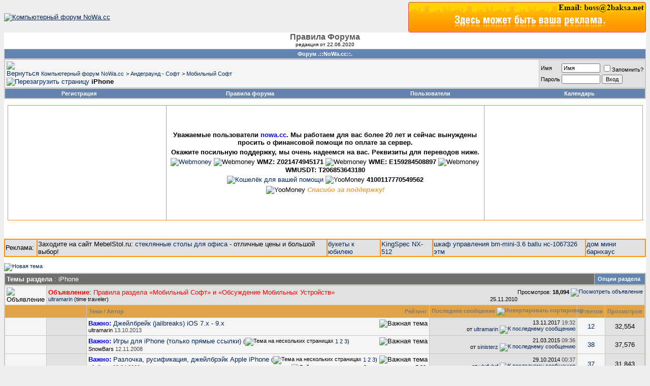

--- FILE ---
content_type: text/html; charset=UTF-8
request_url: http://nowa.cc/forumdisplay.php?s=4ec3e1df800b1d4d6f34b78aa6fb4c86&f=564
body_size: 34791
content:
<!DOCTYPE html PUBLIC "-//W3C//DTD XHTML 1.0 Transitional//EN" "http://www.w3.org/TR/xhtml1/DTD/xhtml1-transitional.dtd">
<html xmlns="http://www.w3.org/1999/xhtml" dir="ltr" lang="ru">
<head>
<meta http-equiv="Content-Type" content="text/html; charset=UTF-8" />
<meta name="generator" content="vBulletin 3.8.9" />
<meta name='yandex-verification' content='5fadfed34ec9623f' />
<meta name="yandex-verification" content="aecd34af4298f198" />
<meta name="google-site-verification" content="cFslmIC0DgjcVkxTd8gYDFUdGrcwtcQab4BwFz6jE5A" />

<meta name="keywords" content="iPhone, Бесплатные программы, freeware, shareware, download, условно-бесплатные программы, игры, free, скачать  софт, программу, the bat, антивирус касперского, soft, новинки, разработчики, интернет, сеть, КПК, деловые, образовательные программы, рейтинг, software, скачать бесплатно, windows, Linux, каталог программ, новые программы, свежий софт" />
<meta name="description" content="" />


<!-- CSS Stylesheet -->
<style type="text/css" id="vbulletin_css">
/**
* vBulletin 3.8.9 CSS
* Style: 'Nowa.cc_NEW'; Style ID: 80
*/
body
{
	background: #EEEEEE url(images/GoldWarez/gradients/bg.gif);
	color: #000000;
	font: 8pt verdana, geneva, lucida, 'lucida grande', arial, helvetica, sans-serif;
	margin: 4px 8px 8px 8px;
	padding: 0px;
	
}
a:link, body_alink
{
	color: #01265F;
}
a:visited, body_avisited
{
	color: #01265F;
}
a:hover, a:active, body_ahover
{
	color: #4E72A2;
}
.page
{
	background: #FFFFFF;
	color: #000000;
}
.page a:link, .page_alink
{
	text-decoration: none;
}
.page a:visited, .page_avisited
{
	text-decoration: none;
}
.page a:hover, .page a:active, .page_ahover
{
	text-decoration: underline;
}
td, th, p, li
{
	font: 10pt verdana, geneva, lucida, 'lucida grande', arial, helvetica, sans-serif;
}
.tborder
{
	background: #C9C6B8;
	color: #000000;
	border: 1px solid #CFCFCF;
}
.tcat
{
	background: #6F6E6E url(images/GoldWarez/gradients/gradient_tcat.gif) repeat-x top left;
	color: #FFFFFF;
	font: bold 10pt verdana, geneva, lucida, 'lucida grande', arial, helvetica, sans-serif;
}
.tcat a:link, .tcat_alink
{
	color: #ffffff;
	text-decoration: none;
}
.tcat a:visited, .tcat_avisited
{
	color: #ffffff;
	text-decoration: none;
}
.tcat a:hover, .tcat a:active, .tcat_ahover
{
	color: #FFFF66;
	text-decoration: underline;
}
.thead
{
	background: #E1A347 url(images/GoldWarez/gradients/gradient_thead.gif) repeat-x top left;
	color: #7C7B7B;
	font: bold 11px tahoma, verdana, geneva, lucida, 'lucida grande', arial, helvetica, sans-serif;
}
.thead a:link, .thead_alink
{
	color: #7C7B7B;
	text-decoration: none;
}
.thead a:visited, .thead_avisited
{
	color: #7C7B7B;
	text-decoration: none;
}
.thead a:hover, .thead a:active, .thead_ahover
{
	color: #7C7B7B;
	text-decoration: underline;
}
.tfoot
{
	background: #7C7B7B url(images/GoldWarez/gradients/gradient_niz.gif) repeat-x top left;
	color: #FFFFFF;
}
.tfoot a:link, .tfoot_alink
{
	color: #FFFFFF;
}
.tfoot a:visited, .tfoot_avisited
{
	color: #FFFFFF;
}
.tfoot a:hover, .tfoot a:active, .tfoot_ahover
{
	color: #FFFFFF;
}
.alt1, .alt1Active
{
	background: #F5F5F5;
	color: #000000;
}
.alt2, .alt2Active
{
	background: #E1E1E1;
	color: #000000;
}
.inlinemod
{
	background: #738FB5 url(images/GoldWarez/gradients/gradient_panelsurround.gif) repeat-x top left;
	color: #000000;
}
.wysiwyg
{
	background: #F5F5F5;
	color: #000000;
	font: 10pt verdana, geneva, lucida, 'lucida grande', arial, helvetica, sans-serif;
	margin: 5px 10px 10px 10px;
	padding: 0px;
}
textarea, .bginput
{
	font: 10pt verdana, geneva, lucida, 'lucida grande', arial, helvetica, sans-serif;
}
.bginput option, .bginput optgroup
{
	font-size: 10pt;
	font-family: verdana, geneva, lucida, 'lucida grande', arial, helvetica, sans-serif;
}
.button
{
	font: 11px verdana, geneva, lucida, 'lucida grande', arial, helvetica, sans-serif;
}
select
{
	font: 11px verdana, geneva, lucida, 'lucida grande', arial, helvetica, sans-serif;
}
option, optgroup
{
	font-size: 11px;
	font-family: verdana, geneva, lucida, 'lucida grande', arial, helvetica, sans-serif;
}
.smallfont
{
	font: 11px verdana, geneva, lucida, 'lucida grande', arial, helvetica, sans-serif;
}
.time
{
	color: #434951;
}
.navbar
{
	font: 11px verdana, geneva, lucida, 'lucida grande', arial, helvetica, sans-serif;
}
.highlight
{
	color: #660099;
	font-weight: bold;
}
.fjsel
{
	background: #738FB5 url(images/GoldWarez/gradients/gradient_panelsurround.gif) repeat-x top left;
	color: #E0E0F6;
}
.fjdpth0
{
	background: #F7F7F7;
	color: #000000;
}
.panel
{
	background: #F6F6F6 url(images/GoldWarez/gradients/gradient_panel.gif) repeat-x top left;
	color: #000000;
	padding: 10px;
	border: 2px outset;
}
.panelsurround
{
	background: #738FB5 url(images/GoldWarez/gradients/gradient_panelsurround.gif) repeat-x top left;
	color: #000000;
}
legend
{
	color: #660099;
	font: 11px tahoma, verdana, geneva, lucida, 'lucida grande', arial, helvetica, sans-serif;
}
.vbmenu_control
{
	background: #6384AF url(images/GoldWarez/gradients/catbg.gif) repeat-x top left;
	color: #FFFFFF;
	font: bold 11px tahoma, verdana, geneva, lucida, 'lucida grande', arial, helvetica, sans-serif;
	padding: 3px 6px 3px 6px;
	white-space: nowrap;
}
.vbmenu_control a:link, .vbmenu_control_alink
{
	color: #FFFFFF;
	text-decoration: none;
}
.vbmenu_control a:visited, .vbmenu_control_avisited
{
	color: #FFFFFF;
	text-decoration: none;
}
.vbmenu_control a:hover, .vbmenu_control a:active, .vbmenu_control_ahover
{
	color: #FFFFFF;
	text-decoration: underline;
}
.vbmenu_popup
{
	background: #FFFFFF;
	color: #000000;
	border: 1px solid #0B198C;
}
.vbmenu_option
{
	background: #F6F6F6;
	color: #000000;
	font: 11px verdana, geneva, lucida, 'lucida grande', arial, helvetica, sans-serif;
	white-space: nowrap;
	cursor: pointer;
}
.vbmenu_option a:link, .vbmenu_option_alink
{
	color: #000000;
	text-decoration: none;
}
.vbmenu_option a:visited, .vbmenu_option_avisited
{
	color: #000000;
	text-decoration: none;
}
.vbmenu_option a:hover, .vbmenu_option a:active, .vbmenu_option_ahover
{
	color: #FFFFFF;
	text-decoration: none;
}
.vbmenu_hilite
{
	background: #6384AF url(images/GoldWarez/gradients/catbg.gif) repeat-x top left;
	color: #FFFFFF;
	font: 11px verdana, geneva, lucida, 'lucida grande', arial, helvetica, sans-serif;
	white-space: nowrap;
	cursor: pointer;
}
.vbmenu_hilite a:link, .vbmenu_hilite_alink
{
	color: #FFFFFF;
	text-decoration: none;
}
.vbmenu_hilite a:visited, .vbmenu_hilite_avisited
{
	color: #FFFFFF;
	text-decoration: none;
}
.vbmenu_hilite a:hover, .vbmenu_hilite a:active, .vbmenu_hilite_ahover
{
	color: #FFFFFF;
	text-decoration: none;
}
/* ***** styling for 'big' usernames on postbit etc. ***** */
.bigusername { font-size: 14pt; }

/* ***** small padding on 'thead' elements ***** */
td.thead, th.thead, div.thead { padding: 4px; }

/* ***** basic styles for multi-page nav elements */
.pagenav a { text-decoration: none; }
.pagenav td { padding: 2px 4px 2px 4px; }

/* ***** de-emphasized text */
.shade, a.shade:link, a.shade:visited { color: #777777; text-decoration: none; }
a.shade:active, a.shade:hover { color: #FF4400; text-decoration: underline; }
.tcat .shade, .thead .shade, .tfoot .shade { color: #DDDDDD; }

/* ***** define margin and font-size for elements inside panels ***** */
.fieldset { margin-bottom: 6px; }
.fieldset, .fieldset td, .fieldset p, .fieldset li { font-size: 11px; }
/* BB код [CUT] */
div.tagcut {
background-color: #FFFCE0;
border: 1px solid #CDBFA2;
padding: 5px;
margin: 5px 10px 5px 10px;
display: none;
}
/* флажок для [CUT] */
a.tagcutflag {
border-bottom: 1px dashed #0055CC;
color: #0000FF;
cursor: pointer;
}
</style>
<link rel="stylesheet" type="text/css" href="clientscript/vbulletin_important.css?v=389" />


<!-- / CSS Stylesheet -->

<!-- Uppod_Pleer -->
<script type="text/javascript" src="/player/js/uppod_player.js"></script>
<script type="text/javascript" src="/player/js/swfobject.js"></script>
<!-- / Uppod_Pleer -->

<link type="text/css" href="/cometchat/cometchatcss.php" rel="stylesheet" charset="utf-8" />
<script type="text/javascript" src="/cometchat/cometchatjs.php" charset="utf-8"></script>

<script type="text/javascript" src="clientscript/yui/yahoo-dom-event/yahoo-dom-event.js?v=389"></script>
<script type="text/javascript" src="clientscript/yui/connection/connection-min.js?v=389"></script>
<script type="text/javascript">
<!--
var SESSIONURL = "s=167f69d74157f2983fa4376f40691cc1&";
var SECURITYTOKEN = "guest";
var IMGDIR_MISC = "images/GoldWarez/misc";
var vb_disable_ajax = parseInt("0", 10);
// -->
</script>
<script type="text/javascript" src="clientscript/vbulletin_global.js?v=389"></script>
<script type="text/javascript" src="clientscript/vbulletin_menu.js?v=389"></script>


	<link rel="alternate" type="application/rss+xml" title="Компьютерный форум NoWa.cc RSS Feed" href="external.php?type=RSS2" />
	
		<link rel="alternate" type="application/rss+xml" title="Компьютерный форум NoWa.cc - iPhone - RSS Feed" href="external.php?type=RSS2&amp;forumids=564" />
	


<script type="text/javascript" src="clientscript/kr_scripts/ipinfo/ipinfo.js"></script><script type="text/javascript" src="https://nowa.cc/clientscript/ncode_imageresizer.js?v=1.0.1"></script>
<style type="text/css">
<!--
table.ncode_imageresizer_warning {
	background: #FFFFE1;
	color: #000000;
	border: 1px solid #CCC;
	cursor: pointer;
}

table.ncode_imageresizer_warning td {
	font-size: 10px;
	vertical-align: middle;
	text-decoration: none;
}

table.ncode_imageresizer_warning td.td1 {
	padding: 5px;
}

table.ncode_imageresizer_warning td.td1 {
	padding: 2px;
}
-->
</style>
<script type="text/javascript">
<!--
NcodeImageResizer.MODE = 'enlarge';
NcodeImageResizer.MAXWIDTH = 640;
NcodeImageResizer.MAXHEIGHT = 600;

NcodeImageResizer.BBURL = 'https://nowa.cc';

vbphrase['ncode_imageresizer_warning_small'] = 'Просмотр оригинального изображения.';
vbphrase['ncode_imageresizer_warning_filesize'] = 'Это изображение изменено. Оригинальный размер: %1$sна%2$s, размер %3$sKB.';
vbphrase['ncode_imageresizer_warning_no_filesize'] = 'Это изображение изменено. Оригинальный размер: %1$sна%2$s.';
vbphrase['ncode_imageresizer_warning_fullsize'] = 'Просмотр изменённого изображения.';
//-->
</script>
<title>iPhone - Компьютерный форум NoWa.cc</title>

</head>
<body>
<!-- logo -->
<a name="top"></a>
<table border="0" width="100%" cellpadding="0" cellspacing="0" align="center">
<tr>
	<td align="left"><a href="index.php?s=167f69d74157f2983fa4376f40691cc1"><img src="images/GoldWarez/misc/logo.gif" border="0" alt="Компьютерный форум NoWa.cc" /></a></td>
	<td align="right" id="headеr_rightttt_cell">
		<!-- Reklama -->
<a href="https://nowa.cc/page.php?p=rek" target="_blank"><img  src="/down/zes_moget_b1.png" border="0" alt="Здесь может быть Ваша реклама" /></a>
<!-- /Reklama -->

	</td>
</tr>
</table>
<!-- /logo -->

<!-- content table -->

<!-- open content container -->

<div align="center">
	<div class="page" style="width:100%; text-align:left">
		<div style="padding:0px 0px 0px 0px" align="left">





<tr> 
<table cellpadding="0" cellspacing="0" border="0" width="100%" align="center"> 
<td width="30%" class="page"></td><td width="30%" class="page" align="center"><a href="/faq.php?" class="page"><b><font color="#585858" size="3">Правила Форума</font></b></a><br /><font size="-4">редакция от 22.06.2020</font><div style="height:3px"></div></td><td width="30%" class="page"></td></table></tr> 
<tr>
<!-- Navbar Links -->
<div align="center">
<table class="tborder" cellpadding="3" cellspacing="0" border="0" width="100%" align="center" style="border-top-width:1px">
<tr align="center">
<td class="vbmenu_control"><a href="https://nowa.cc" target="_blank">Форум .::NoWa.cc::.</a></td>
</tr>
</table>
</div>
<!-- / Navbar Links -->
<!-- breadcrumb, login, pm info -->
<table class="tborder" cellpadding="3" cellspacing="1" border="0" width="100%" align="center">
<tr>
	<td class="alt1" width="100%">
		
			<table cellpadding="0" cellspacing="0" border="0">
			<tr valign="bottom">
				<td><a href="#" onclick="history.back(1); return false;"><img src="images/GoldWarez/misc/navbits_start.gif" alt="Вернуться" border="0" /></a></td>
				<td>&nbsp;</td>
				<td width="100%"><span class="navbar"><a href="index.php?s=167f69d74157f2983fa4376f40691cc1" accesskey="1">Компьютерный форум NoWa.cc</a></span> 
	<span class="navbar">&gt; <a href="forumdisplay.php?s=167f69d74157f2983fa4376f40691cc1&amp;f=1">Андеграунд - Софт</a></span>


	<span class="navbar">&gt; <a href="forumdisplay.php?s=167f69d74157f2983fa4376f40691cc1&amp;f=30">Мобильный Софт</a></span>

</td>
			</tr>
			<tr>
				<td class="navbar" style="font-size:10pt; padding-top:1px" colspan="3"><a href="/forumdisplay.php?s=4ec3e1df800b1d4d6f34b78aa6fb4c86&amp;f=564"><img class="inlineimg" src="images/GoldWarez/misc/navbits_finallink_ltr.gif" alt="Перезагрузить страницу" border="0" /></a> <strong>
	iPhone

</strong></td>
			</tr>
			</table>
		
	</td>


	<td class="alt2" nowrap="nowrap" style="padding:0px">
		<!-- login form -->
		<form action="login.php?do=login" method="post" onsubmit="md5hash(vb_login_password, vb_login_md5password, vb_login_md5password_utf, 0)">
		<script type="text/javascript" src="clientscript/vbulletin_md5.js?v=389"></script>
		<table cellpadding="0" cellspacing="3" border="0">
		<tr>
			<td class="smallfont" style="white-space: nowrap;"><label for="navbar_username">Имя</label></td>
			<td><input type="text" class="bginput" style="font-size: 11px" name="vb_login_username" id="navbar_username" size="10" accesskey="u" tabindex="101" value="Имя" onfocus="if (this.value == 'Имя') this.value = '';" /></td>
			<td class="smallfont" nowrap="nowrap"><label for="cb_cookieuser_navbar"><input type="checkbox" name="cookieuser" value="1" tabindex="103" id="cb_cookieuser_navbar" accesskey="c" />Запомнить?</label></td>
		</tr>
		<tr>
			<td class="smallfont"><label for="navbar_password">Пароль</label></td>
			<td><input type="password" class="bginput" style="font-size: 11px" name="vb_login_password" id="navbar_password" size="10" tabindex="102" /></td>
			<td><input type="submit" class="button" value="Вход" tabindex="104" title="Введите ваше имя пользователя и пароль, чтобы войти, или нажмите кнопку 'Регистрация', чтобы зарегистрироваться." accesskey="s" /></td>
		</tr>
		</table>
		<input type="hidden" name="s" value="167f69d74157f2983fa4376f40691cc1" />
		<input type="hidden" name="securitytoken" value="guest" />
		<input type="hidden" name="do" value="login" />
		<input type="hidden" name="vb_login_md5password" />
		<input type="hidden" name="vb_login_md5password_utf" />
		</form>
		<!-- / login form -->
	</td>

</tr>
</table>
<!-- / breadcrumb, login, pm info -->

<!-- nav buttons bar -->
<div class="tborder" style="padding:1px; border-top-width:0px">
	<table cellpadding="0" cellspacing="0" border="0" width="100%" align="center">
	<tr align="center">
		
		
			<td class="vbmenu_control"><a href="register.php?s=167f69d74157f2983fa4376f40691cc1" rel="nofollow">Регистрация</a></td>
		
		
		<td class="vbmenu_control"><a href="faq.php?s=167f69d74157f2983fa4376f40691cc1" accesskey="5">Правила форума</a></td>
		
			<td class="vbmenu_control"><a href="memberlist.php?s=167f69d74157f2983fa4376f40691cc1">Пользователи</a></td>
		
<td class="vbmenu_control"><a href="calendar.php?s=167f69d74157f2983fa4376f40691cc1">Календарь</a></td>
		
			
			
		
		
		
		</tr>
	</table>
</div>
<!-- / nav buttons bar -->

<br />






<!-- NAVBAR POPUP MENUS -->

	
	
	

	
<!-- / NAVBAR POPUP MENUS -->

<!-- PAGENAV POPUP -->
	<div class="vbmenu_popup" id="pagenav_menu" style="display:none">
		<table cellpadding="4" cellspacing="1" border="0">
		<tr>
			<td class="thead" nowrap="nowrap">К странице...</td>
		</tr>
		<tr>
			<td class="vbmenu_option" title="nohilite">
			<form action="index.php" method="get" onsubmit="return this.gotopage()" id="pagenav_form">
				<input type="text" class="bginput" id="pagenav_itxt" style="font-size:11px" size="4" />
				<input type="button" class="button" id="pagenav_ibtn" value="Вперёд" />
			</form>
			</td>
		</tr>
		</table>
	</div>
<!-- / PAGENAV POPUP -->



<!--noindex-->
<table style="width: 99%; border-spacing: 1px !important; table-layout: auto;background-color: #FF8F0F !important; cellpadding="0" cellspacing="0" border="0" align="center">
<tr>
<td style="background-color: #FFFFFF; align="left" width="14%">
<center><iframe src="https://yoomoney.ru/quickpay/shop-widget?writer=seller&targets=%D0%9F%D0%BE%D0%BC%D0%BE%D1%89%D1%8C%20%D0%BF%D1%80%D0%BE%D0%B5%D0%BA%D1%82%D1%83%20NoWa.cc&targets-hint=&default-sum=200&button-text=14&payment-type-choice=on&mobile-payment-type-choice=on&hint=&successURL=http%3A%2F%2Fnowa.cc%2F&quickpay=shop&account=4100117770549562&" width="309" height="223" frameborder="0" allowtransparency="true" scrolling="no"></iframe></center>
</td>
<td style="background-color: #FFFFFF; align="right" width="72%">
<center><b><font size="2">Уважаемые пользователи <a href="http://nowa.cc/" target="_blank"><font color="blue" font size="2"><b>nowa.cc</b></font></a>. Мы работаем для вас  более 20 лет и сейчас вынуждены просить о финансовой помощи по оплате за сервер.<div style="padding: 4px 0px 0px 0px;">Окажите посильную поддержку, мы очень надеемся на вас. Реквизиты для переводов ниже.</b></div><div style="padding: 4px 0px 0px 0px;"><a rel="nofollow" href="/go/go_no.php?url=https://www.webmoney.ru" target="_blank"><img src="/images/GoldWarez/web-money.gif" height="31" width="72" border="0" alt="Webmoney" /></a> <img src="/images/GoldWarez/wmz.gif" border="0" alt="Webmoney" /> <b>WMZ: Z021474945171</b> <img src="/images/GoldWarez/wmz.gif" border="0" alt="Webmoney" /> <b>WME: E159284508897</b> <img src="/images/GoldWarez/wmz.gif" border="0" alt="Webmoney" /> <b>WMUSDT: T206853643180</b><div style="padding: 4px 0px 0px 0px;"></div><a rel="nofollow" href="/go/go_no.php?url=https://yoomoney.ru/to/4100117770549562" target="_blank"><img src="/images/GoldWarez/yad.jpg" height="25" width="118" border="0" alt="Кошелёк для вашей помощи" /></a> <img src="/images/GoldWarez/wmz.gif" border="0" alt="YooMoney" /> <b>4100117770549562</b><div style="padding: 4px 0px 0px 0px;"></div><img src="/images/GoldWarez/wmz.gif" border="0" alt="YooMoney" /><b><i><font size="2" font color="#e1a347"> Спасибо за поддержку!</font></i></b></center>
</td>
<td style="background-color: #FFFFFF; align="right" width="14%">
<center><iframe src="https://yoomoney.ru/quickpay/shop-widget?writer=seller&targets=%D0%9F%D0%BE%D0%BC%D0%BE%D1%89%D1%8C%20%D0%BF%D1%80%D0%BE%D0%B5%D0%BA%D1%82%D1%83%20NoWa.cc&targets-hint=&default-sum=500&button-text=14&payment-type-choice=on&mobile-payment-type-choice=on&hint=&successURL=http%3A%2F%2Fnowa.cc%2F&quickpay=shop&account=4100117770549562&" width="309" height="223" frameborder="0" allowtransparency="true" scrolling="no"></iframe></center>
</td>
</tr>
</table><br />
<!--/noindex-->




<!-- threads list  -->

<form action="inlinemod.php?forumid=564" method="post" id="inlinemodform">
<input type="hidden" name="url" value="" />
<input type="hidden" name="s" value="167f69d74157f2983fa4376f40691cc1" />
<input type="hidden" name="securitytoken" value="guest" />
<input type="hidden" name="forumid" value="564" />

<!-- controls above thread list -->

<br /><br />
<!-- Блок ссылок -->
<table style="width: 100%; border-spacing: 2px !important; table-layout: auto;background-color: #FF8F0F !important; cellpadding="0" cellspacing="0" border="0" align="center">
<tbody>
<tr class="alt2">
<td class="row1" width="5%">Реклама:</td>
<td>
<!-- 8cddcf526c5111cd5ae3902d7132c122 -->Заходите на сайт MebelStol.ru: <a href="https://mebelstol.ru/category/tables/computer_desks/sort-category-so_stekljannoi_stoleshnicei/">стеклянные столы для офиса</a> - отличные цены и большой выбор!</td><td><a href="https://borschbuket.ru/product-category/party/podarki-i-bukety-na-jubilej/">букеты к юбилею</a></td><td><a href="https://www.knsneva.ru/product/ssd-disk-kingspec-512gb-nx-512/">KingSpec NX-512</a></td><td><a href="https://www.av-avtomatika.ru/shkaf_upravleniya_ballu_bm_mini_3_6/">шкаф управления bm-mini-3.6 ballu нс-1067326 этм</a></td><td><a href="https://okprefab.ru/catalog/barnhouse/barn-mini-39">дом мини барнхаус</a>
</td>
</tr>
</tbody>
</table>
<!-- /Блок ссылок -->
<br />

<table cellpadding="0" cellspacing="0" border="0" width="100%" style="margin-bottom:3px">
<tr valign="bottom">
	<td class="smallfont"><a href="newthread.php?s=167f69d74157f2983fa4376f40691cc1&amp;do=newthread&amp;f=564" rel="nofollow"><img src="images/GoldWarez/buttons/newthread.gif" alt="Новая тема" border="0" /></a></td>
	
</tr>
</table>
<!-- / controls above thread list -->
<table class="tborder" cellpadding="3" cellspacing="1" border="0" width="100%" align="center" style="border-bottom-width:0px">
<tr>
	<td class="tcat" width="100%">Темы раздела<span class="normal"> : iPhone</span></td>
	<td class="vbmenu_control" id="forumtools" nowrap="nowrap"><a href="/forumdisplay.php?f=564&amp;nojs=1#goto_forumtools" rel="nofollow">Опции раздела</a> <script type="text/javascript"> vbmenu_register("forumtools"); </script></td>
	
</tr>
</table>

<table class="tborder" cellpadding="3" cellspacing="1" border="0" width="100%" align="center" id="threadslist">
<tbody>
<tr>
	<td class="alt1"><img src="images/GoldWarez/statusicon/announcement_old.gif" border="0" alt="Объявление" /></td>
	<td class="alt2" colspan="5">
		<div>
			<span class="smallfont" style="float:right">Просмотров: <strong>18,094</strong> <a href="announcement.php?s=167f69d74157f2983fa4376f40691cc1&amp;f=564&amp;a=240"><img class="inlineimg" src="images/GoldWarez/buttons/lastpost.gif" alt="Посмотреть объявление" border="0" /></a></span>
			<span style="color:red; font-weight:bold;">Объявление</span>: <a href="announcement.php?s=167f69d74157f2983fa4376f40691cc1&amp;f=564&amp;a=240"><font color="red">Правила раздела «Мобильный Софт» и «Обсуждение Мобильных Устройств»</font></a>
		</div>
		<div>
			<span style="float:right"><span class="smallfont">25.11.2010</span></span>
			<span class="smallfont">
				<a href="member.php?s=167f69d74157f2983fa4376f40691cc1&amp;u=422308">ultramarin</a>
				(time traveler)
			</span>
		</div>
	</td>
</tr>
<tr>

	
		<td class="thead" colspan="2">&nbsp;</td>
	
	<td class="thead" width="100%">
		<span style="float:right"><a href="forumdisplay.php?s=167f69d74157f2983fa4376f40691cc1&amp;f=564&amp;daysprune=-1&amp;order=desc&amp;sort=voteavg" rel="nofollow">Рейтинг</a> </span>
		<a href="forumdisplay.php?s=167f69d74157f2983fa4376f40691cc1&amp;f=564&amp;daysprune=-1&amp;order=asc&amp;sort=title" rel="nofollow">Тема</a>  /
		<a href="forumdisplay.php?s=167f69d74157f2983fa4376f40691cc1&amp;f=564&amp;daysprune=-1&amp;order=asc&amp;sort=postusername" rel="nofollow">Автор</a> 
	</td>
	<td class="thead" width="150" align="center" nowrap="nowrap"><span style="white-space:nowrap"><a href="forumdisplay.php?s=167f69d74157f2983fa4376f40691cc1&amp;f=564&amp;daysprune=-1&amp;order=desc&amp;sort=lastpost" rel="nofollow">Последнее сообщение</a> <a href="forumdisplay.php?s=167f69d74157f2983fa4376f40691cc1&amp;f=564&amp;daysprune=-1&amp;order=asc&amp;sort=lastpost&amp;pp=40&amp;page=1" rel="nofollow"><img class="inlineimg" src="images/GoldWarez/buttons/sortasc.gif" alt="Инвертировать сортировку" border="0" /></a></span></td>
	<td class="thead" align="center" nowrap="nowrap"><span style="white-space:nowrap"><a href="forumdisplay.php?s=167f69d74157f2983fa4376f40691cc1&amp;f=564&amp;daysprune=-1&amp;order=desc&amp;sort=replycount" rel="nofollow">Ответов</a> </span></td>
	<td class="thead" align="center" nowrap="nowrap"><span style="white-space:nowrap"><a href="forumdisplay.php?s=167f69d74157f2983fa4376f40691cc1&amp;f=564&amp;daysprune=-1&amp;order=desc&amp;sort=views" rel="nofollow">Просмотров</a> </span></td>

	

</tr>
</tbody>


	<!-- show threads -->
	<tbody id="threadbits_forum_564">
	
	<tr>
	<td class="alt1" id="td_threadstatusicon_403521">
		
		<img src="images/GoldWarez/statusicon/thread_hot.gif" id="thread_statusicon_403521" alt="" border="" />
	</td>
	
		<td class="alt2"><img src="images/icons/icon1.gif" alt="" border="0" /></td>
	

	<td class="alt1" id="td_threadtitle_403521" title="Поддерживаемые прошивки: iOS 7.0 GM и релизная iOS 7 (11А465), iOS 7.0.2 (11A501) и только iPhone 4 
 
 
1. Скачайте скомпилированный джейлбрейк по...">

		
		<div>
			
				<span style="float:right">
					
					
					
					
					
					
					 <img class="inlineimg" src="images/GoldWarez/misc/sticky.gif" alt="Важная тема" /> 
				</span>
			
			
			
			
			
		
		
			<span style="color:blue; font-weight:bold;">Важно: </span>
		
			
		
		
		
	
			
			<a href="showthread.php?s=167f69d74157f2983fa4376f40691cc1&amp;t=403521" style="
		
		
			
		
		
		
		
	" id="thread_title_403521">Джейлбрейк (jailbreaks) iOS 7.x - 9.х</a>
			
		</div>

		

		<div class="smallfont">
			
			
				<span style="cursor:pointer" onclick="window.open('member.php?s=167f69d74157f2983fa4376f40691cc1&amp;u=422308', '_self')">ultramarin</span> <span class="time">13.10.2013</span>
			
		</div>

		

	</td>

	
	<td class="alt2" title="Ответов: 12, просмотров: 32,554">
		<div class="smallfont" style="text-align:right; white-space:nowrap">
			13.11.2017 <span class="time">19:32</span><br />
			от <a href="member.php?s=167f69d74157f2983fa4376f40691cc1&amp;find=lastposter&amp;t=403521" rel="nofollow">ultramarin</a>  <a href="showthread.php?s=167f69d74157f2983fa4376f40691cc1&amp;p=5318753#post5318753"><img class="inlineimg" src="images/GoldWarez/buttons/lastpost.gif" alt="К последнему сообщению" border="0" /></a>
		</div>
	</td>
	

	
		<td class="alt1" align="center"><a href="misc.php?do=whoposted&amp;t=403521" onclick="who(403521); return false;">12</a></td>
		<td class="alt2" align="center">32,554</td>

		
	

	
</tr><tr>
	<td class="alt1" id="td_threadstatusicon_190607">
		
		<img src="images/GoldWarez/statusicon/thread_hot.gif" id="thread_statusicon_190607" alt="" border="" />
	</td>
	
		<td class="alt2"><img src="images/icons/icon1.gif" alt="" border="0" /></td>
	

	<td class="alt1" id="td_threadtitle_190607" title="Внимание! 
 
1. В этой теме выкладываются только игры.  
2. Для заливки игр используйте файлы-вложения или файловые хостинги (RapidShare и т.п.)  ...">

		
		<div>
			
				<span style="float:right">
					
					
					
					
					
					
					 <img class="inlineimg" src="images/GoldWarez/misc/sticky.gif" alt="Важная тема" /> 
				</span>
			
			
			
			
			
		
		
			<span style="color:blue; font-weight:bold;">Важно: </span>
		
			
		
		
		
	
			
			<a href="showthread.php?s=167f69d74157f2983fa4376f40691cc1&amp;t=190607" style="
		
		
			
		
		
		
		
	" id="thread_title_190607">Игры для iPhone (только прямые ссылки)</a>
			<span class="smallfont" style="white-space:nowrap">(<img class="inlineimg" src="images/GoldWarez/misc/multipage.gif" alt="Тема на нескольких страницах" border="0" />  <a href="showthread.php?s=167f69d74157f2983fa4376f40691cc1&amp;t=190607">1</a> <a href="showthread.php?s=167f69d74157f2983fa4376f40691cc1&amp;t=190607&amp;page=2">2</a> <a href="showthread.php?s=167f69d74157f2983fa4376f40691cc1&amp;t=190607&amp;page=3">3</a>)</span>
		</div>

		

		<div class="smallfont">
			
			
				<span style="cursor:pointer" onclick="window.open('member.php?s=167f69d74157f2983fa4376f40691cc1&amp;u=96812', '_self')">SnowBars</span> <span class="time">12.11.2008</span>
			
		</div>

		

	</td>

	
	<td class="alt2" title="Ответов: 38, просмотров: 37,576">
		<div class="smallfont" style="text-align:right; white-space:nowrap">
			21.03.2015 <span class="time">09:36</span><br />
			от <a href="member.php?s=167f69d74157f2983fa4376f40691cc1&amp;find=lastposter&amp;t=190607" rel="nofollow">sinisterz</a>  <a href="showthread.php?s=167f69d74157f2983fa4376f40691cc1&amp;p=4933079#post4933079"><img class="inlineimg" src="images/GoldWarez/buttons/lastpost.gif" alt="К последнему сообщению" border="0" /></a>
		</div>
	</td>
	

	
		<td class="alt1" align="center"><a href="misc.php?do=whoposted&amp;t=190607" onclick="who(190607); return false;">38</a></td>
		<td class="alt2" align="center">37,576</td>

		
	

	
</tr><tr>
	<td class="alt1" id="td_threadstatusicon_213406">
		
		<img src="images/GoldWarez/statusicon/thread_hot.gif" id="thread_statusicon_213406" alt="" border="" />
	</td>
	
		<td class="alt2"><img src="images/icons/icon1.gif" alt="" border="0" /></td>
	

	<td class="alt1" id="td_threadtitle_213406" title="РАЗЛОЧКА 
 
Скачиваем себе на компьютер файл с прошивкой (1.1.4 для iPhone). 
Скачиваем, распаковываем архив. Идем дальше. 
 
Переводим iPhone в...">

		
		<div>
			
				<span style="float:right">
					
					
					
					
					
					
					 <img class="inlineimg" src="images/GoldWarez/misc/sticky.gif" alt="Важная тема" /> 
				</span>
			
			
			
			
			
		
		
			<span style="color:blue; font-weight:bold;">Важно: </span>
		
			
		
		
		
	
			
			<a href="showthread.php?s=167f69d74157f2983fa4376f40691cc1&amp;t=213406" style="
		
		
			
		
		
		
		
	" id="thread_title_213406">Разлочка, русификация, джейлбрэйк Apple iPhone</a>
			<span class="smallfont" style="white-space:nowrap">(<img class="inlineimg" src="images/GoldWarez/misc/multipage.gif" alt="Тема на нескольких страницах" border="0" />  <a href="showthread.php?s=167f69d74157f2983fa4376f40691cc1&amp;t=213406">1</a> <a href="showthread.php?s=167f69d74157f2983fa4376f40691cc1&amp;t=213406&amp;page=2">2</a> <a href="showthread.php?s=167f69d74157f2983fa4376f40691cc1&amp;t=213406&amp;page=3">3</a>)</span>
		</div>

		

		<div class="smallfont">
			<span style="float:right"><img class="inlineimg" src="images/GoldWarez/rating/rating_5.gif" border="0" alt="Рейтинг темы: голосов - 2, средняя оценка - 5.00." /></span>
			
				<span style="cursor:pointer" onclick="window.open('member.php?s=167f69d74157f2983fa4376f40691cc1&amp;u=409922', '_self')">vAviLons</span> <span class="time">02.04.2009</span>
			
		</div>

		

	</td>

	
	<td class="alt2" title="Ответов: 37, просмотров: 31,843">
		<div class="smallfont" style="text-align:right; white-space:nowrap">
			29.10.2014 <span class="time">00:37</span><br />
			от <a href="member.php?s=167f69d74157f2983fa4376f40691cc1&amp;find=lastposter&amp;t=213406" rel="nofollow">ybrfybrf</a>  <a href="showthread.php?s=167f69d74157f2983fa4376f40691cc1&amp;p=4852700#post4852700"><img class="inlineimg" src="images/GoldWarez/buttons/lastpost.gif" alt="К последнему сообщению" border="0" /></a>
		</div>
	</td>
	

	
		<td class="alt1" align="center"><a href="misc.php?do=whoposted&amp;t=213406" onclick="who(213406); return false;">37</a></td>
		<td class="alt2" align="center">31,843</td>

		
	

	
</tr><tr>
	<td class="alt1" id="td_threadstatusicon_417834">
		
		<img src="images/GoldWarez/statusicon/thread_hot.gif" id="thread_statusicon_417834" alt="" border="" />
	</td>
	
		<td class="alt2"><img src="images/icons/icon1.gif" alt="" border="0" /></td>
	

	<td class="alt1" id="td_threadtitle_417834" title="Приложения &quot;Одноклассники&quot; и &quot;ВКонтакте&quot; исчезли из AppStore. 17:54 26 мая 2014. 
 
 
 
К счастью, ранее установленные программы еще пока работают....">

		
		<div>
			
				<span style="float:right">
					
					
					
					
					
					
					 <img class="inlineimg" src="images/GoldWarez/misc/sticky.gif" alt="Важная тема" /> 
				</span>
			
			
			
			
			
		
		
			<span style="color:blue; font-weight:bold;">Важно: </span>
		
			
		
		
		
	
			
			<a href="showthread.php?s=167f69d74157f2983fa4376f40691cc1&amp;t=417834" style="
		
		
			
		
		
		
		
	" id="thread_title_417834">Как вернуть приложения «ВКонтакте» и «Одноклассники»  на iPhone / iPad</a>
			
		</div>

		

		<div class="smallfont">
			
			
				<span style="cursor:pointer" onclick="window.open('member.php?s=167f69d74157f2983fa4376f40691cc1&amp;u=422308', '_self')">ultramarin</span> <span class="time">28.05.2014</span>
			
		</div>

		

	</td>

	
	<td class="alt2" title="Ответов: 1, просмотров: 25,145">
		<div class="smallfont" style="text-align:right; white-space:nowrap">
			29.07.2014 <span class="time">22:03</span><br />
			от <a href="member.php?s=167f69d74157f2983fa4376f40691cc1&amp;find=lastposter&amp;t=417834" rel="nofollow">ultramarin</a>  <a href="showthread.php?s=167f69d74157f2983fa4376f40691cc1&amp;p=4805883#post4805883"><img class="inlineimg" src="images/GoldWarez/buttons/lastpost.gif" alt="К последнему сообщению" border="0" /></a>
		</div>
	</td>
	

	
		<td class="alt1" align="center"><a href="misc.php?do=whoposted&amp;t=417834" onclick="who(417834); return false;">1</a></td>
		<td class="alt2" align="center">25,145</td>

		
	

	
</tr><tr>
	<td class="alt1" id="td_threadstatusicon_196320">
		
		<img src="images/GoldWarez/statusicon/thread_hot_lock.gif" id="thread_statusicon_196320" alt="" border="" />
	</td>
	
		<td class="alt2"><img src="images/icons/icon1.gif" alt="" border="0" /></td>
	

	<td class="alt1" id="td_threadtitle_196320" title="В этой теме выкладываем запросы на игры для Iphone! Игры выкладываем в этой ветке-             
  http://www.nowa.cc/showthread.php?t=190607">

		
		<div>
			
				<span style="float:right">
					
					
					
					
					
					
					 <img class="inlineimg" src="images/GoldWarez/misc/sticky.gif" alt="Важная тема" /> 
				</span>
			
			
			
			
			
		
		
			<span style="color:blue; font-weight:bold;">Важно: </span>
		
			
		
			<span style="color:grey;">Закрыто:</span>
		
		
		
	
			
			<a href="showthread.php?s=167f69d74157f2983fa4376f40691cc1&amp;t=196320" style="
		
		
			
		
		
		
		
	" id="thread_title_196320">Поиск игр на Iphone</a>
			
		</div>

		

		<div class="smallfont">
			
			
				<span style="cursor:pointer" onclick="window.open('member.php?s=167f69d74157f2983fa4376f40691cc1&amp;u=352352', '_self')">efa111</span> <span class="time">18.12.2008</span>
			
		</div>

		

	</td>

	
	<td class="alt2" title="Ответов: 8, просмотров: 12,773">
		<div class="smallfont" style="text-align:right; white-space:nowrap">
			12.02.2014 <span class="time">06:01</span><br />
			от <a href="member.php?s=167f69d74157f2983fa4376f40691cc1&amp;find=lastposter&amp;t=196320" rel="nofollow">sbalex</a>  <a href="showthread.php?s=167f69d74157f2983fa4376f40691cc1&amp;p=4708458#post4708458"><img class="inlineimg" src="images/GoldWarez/buttons/lastpost.gif" alt="К последнему сообщению" border="0" /></a>
		</div>
	</td>
	

	
		<td class="alt1" align="center"><a href="misc.php?do=whoposted&amp;t=196320" onclick="who(196320); return false;">8</a></td>
		<td class="alt2" align="center">12,773</td>

		
	

	
</tr><tr>
	<td class="alt1" id="td_threadstatusicon_312612">
		
		<img src="images/GoldWarez/statusicon/thread_hot.gif" id="thread_statusicon_312612" alt="" border="" />
	</td>
	
		<td class="alt2"><img src="images/icons/icon14.gif" alt="Thumbs up" border="0" /></td>
	

	<td class="alt1" id="td_threadtitle_312612" title="Infinity Blade 1.0 
 
Краткое описание: Долгожданная игра от Epic Games на движке Unreal Engine 3! 
 
LANGUAGES: English 
REQUIREMENTS: Compatible...">

		
		<div>
			
				<span style="float:right">
					
					
					
					
					
					
					 <img class="inlineimg" src="images/GoldWarez/misc/sticky.gif" alt="Важная тема" /> 
				</span>
			
			
			
			
			
		
		
			<span style="color:blue; font-weight:bold;">Важно: </span>
		
			
		
		
		
	
			
			<a href="showthread.php?s=167f69d74157f2983fa4376f40691cc1&amp;t=312612" style="
		
		
			
		
		
		
		
	" id="thread_title_312612">Игры для iPad</a>
			
		</div>

		

		<div class="smallfont">
			
			
				<span style="cursor:pointer" onclick="window.open('member.php?s=167f69d74157f2983fa4376f40691cc1&amp;u=49190', '_self')">nihil</span> <span class="time">08.12.2010</span>
			
		</div>

		

	</td>

	
	<td class="alt2" title="Ответов: 14, просмотров: 15,547">
		<div class="smallfont" style="text-align:right; white-space:nowrap">
			25.07.2013 <span class="time">16:16</span><br />
			от <a href="member.php?s=167f69d74157f2983fa4376f40691cc1&amp;find=lastposter&amp;t=312612" rel="nofollow">ad1988b</a>  <a href="showthread.php?s=167f69d74157f2983fa4376f40691cc1&amp;p=4596346#post4596346"><img class="inlineimg" src="images/GoldWarez/buttons/lastpost.gif" alt="К последнему сообщению" border="0" /></a>
		</div>
	</td>
	

	
		<td class="alt1" align="center"><a href="misc.php?do=whoposted&amp;t=312612" onclick="who(312612); return false;">14</a></td>
		<td class="alt2" align="center">15,547</td>

		
	

	
</tr><tr>
	<td class="alt1" id="td_threadstatusicon_254833">
		
		<img src="images/GoldWarez/statusicon/thread_hot.gif" id="thread_statusicon_254833" alt="" border="" />
	</td>
	
		<td class="alt2"><img src="images/icons/icon14.gif" alt="Thumbs up" border="0" /></td>
	

	<td class="alt1" id="td_threadtitle_254833" title="В теме выкладываем  ТОЛЬКО  прямые  ссылки  на  скачку карт IGO для iPhone. Все сообщения типа прикольно, классно, спасибо, а что это и т.д. будут...">

		
		<div>
			
				<span style="float:right">
					
					
					
					
					
					
					 <img class="inlineimg" src="images/GoldWarez/misc/sticky.gif" alt="Важная тема" /> 
				</span>
			
			
			
			
			
		
		
			<span style="color:blue; font-weight:bold;">Важно: </span>
		
			
		
		
		
	
			
			<a href="showthread.php?s=167f69d74157f2983fa4376f40691cc1&amp;t=254833" style="
		
		
			
		
		
		
		
	" id="thread_title_254833">IGO для iPhone (Только прямые ссылки)</a>
			
		</div>

		

		<div class="smallfont">
			
			
				<span style="cursor:pointer" onclick="window.open('member.php?s=167f69d74157f2983fa4376f40691cc1&amp;u=27749', '_self')">PIB</span> <span class="time">06.12.2009</span>
			
		</div>

		

	</td>

	
	<td class="alt2" title="Ответов: 1, просмотров: 16,040">
		<div class="smallfont" style="text-align:right; white-space:nowrap">
			15.06.2012 <span class="time">23:34</span><br />
			от <a href="member.php?s=167f69d74157f2983fa4376f40691cc1&amp;find=lastposter&amp;t=254833" rel="nofollow">ultramarin</a>  <a href="showthread.php?s=167f69d74157f2983fa4376f40691cc1&amp;p=4302425#post4302425"><img class="inlineimg" src="images/GoldWarez/buttons/lastpost.gif" alt="К последнему сообщению" border="0" /></a>
		</div>
	</td>
	

	
		<td class="alt1" align="center"><a href="misc.php?do=whoposted&amp;t=254833" onclick="who(254833); return false;">1</a></td>
		<td class="alt2" align="center">16,040</td>

		
	

	
</tr>
<tr valign="top">
 <td class="thead" colspan="8"><img src="clear.gif" alt="" width="1" height="1" /></td>
</tr>
	

<!-- Начало google AdSense -->
<!-- Конец Google AdSense -->

	<tr>
	<td class="alt1" id="td_threadstatusicon_495329">
		
		<img src="images/GoldWarez/statusicon/thread_hot.gif" id="thread_statusicon_495329" alt="" border="" />
	</td>
	
		<td class="alt2"><img src="images/icons/icon1.gif" alt="" border="0" /></td>
	

	<td class="alt1" id="td_threadtitle_495329" title="Есть игры для Android &quot;Mr. Karoshi&quot;. Суть игры: сама игра - платформер, в котором нужно офисным работником засуицидить. Это сложно. Игра на логику....">

		
		<div>
			
			
			
			
			
		
		
			
		
		
		
	
			
			<a href="showthread.php?s=167f69d74157f2983fa4376f40691cc1&amp;t=495329" style="
		
		
			
		
		
		
		
	" id="thread_title_495329">Поиск игры Mr. Karoshi</a>
			
		</div>

		

		<div class="smallfont">
			
			
				<span style="cursor:pointer" onclick="window.open('member.php?s=167f69d74157f2983fa4376f40691cc1&amp;u=1225881', '_self')">Revalka</span> <span class="time">04.06.2021</span>
			
		</div>

		

	</td>

	
	<td class="alt2" title="Ответов: 0, просмотров: 4,365">
		<div class="smallfont" style="text-align:right; white-space:nowrap">
			04.06.2021 <span class="time">10:36</span><br />
			от <a href="member.php?s=167f69d74157f2983fa4376f40691cc1&amp;find=lastposter&amp;t=495329" rel="nofollow">Revalka</a>  <a href="showthread.php?s=167f69d74157f2983fa4376f40691cc1&amp;p=5608894#post5608894"><img class="inlineimg" src="images/GoldWarez/buttons/lastpost.gif" alt="К последнему сообщению" border="0" /></a>
		</div>
	</td>
	

	
		<td class="alt1" align="center"><a href="misc.php?do=whoposted&amp;t=495329" onclick="who(495329); return false;">0</a></td>
		<td class="alt2" align="center">4,365</td>

		
	

	
</tr><tr>
	<td class="alt1" id="td_threadstatusicon_400549">
		
		<img src="images/GoldWarez/statusicon/thread_hot.gif" id="thread_statusicon_400549" alt="" border="" />
	</td>
	
		<td class="alt2"><img src="images/icons/icon1.gif" alt="" border="0" /></td>
	

	<td class="alt1" id="td_threadtitle_400549" title="Asphalt 8 Airborne  v. 1.0.1 
 
http://i.imgur.com/lSwitHG.jpg 
 
 
 
Продолжение гоночной серии от Gameloft! 
...">

		
		<div>
			
			
			
			
			
		
		
			
		
		
		
	
			
			<a href="showthread.php?s=167f69d74157f2983fa4376f40691cc1&amp;t=400549" style="
		
		
			
		
		
		
		
	" id="thread_title_400549">Asphalt 8 Airborne</a>
			
		</div>

		

		<div class="smallfont">
			
			
				<span style="cursor:pointer" onclick="window.open('member.php?s=167f69d74157f2983fa4376f40691cc1&amp;u=422308', '_self')">ultramarin</span> <span class="time">28.08.2013</span>
			
		</div>

		

	</td>

	
	<td class="alt2" title="Ответов: 1, просмотров: 8,830">
		<div class="smallfont" style="text-align:right; white-space:nowrap">
			16.06.2019 <span class="time">19:33</span><br />
			от <a href="member.php?s=167f69d74157f2983fa4376f40691cc1&amp;find=lastposter&amp;t=400549" rel="nofollow">XIMIKAKMAL</a>  <a href="showthread.php?s=167f69d74157f2983fa4376f40691cc1&amp;p=5446247#post5446247"><img class="inlineimg" src="images/GoldWarez/buttons/lastpost.gif" alt="К последнему сообщению" border="0" /></a>
		</div>
	</td>
	

	
		<td class="alt1" align="center"><a href="misc.php?do=whoposted&amp;t=400549" onclick="who(400549); return false;">1</a></td>
		<td class="alt2" align="center">8,830</td>

		
	

	
</tr><tr>
	<td class="alt1" id="td_threadstatusicon_306454">
		
		<img src="images/GoldWarez/statusicon/thread_hot.gif" id="thread_statusicon_306454" alt="" border="" />
	</td>
	
		<td class="alt2"><img src="images/icons/icon1.gif" alt="" border="0" /></td>
	

	<td class="alt1" id="td_threadtitle_306454" title="сколько страниц максимум может быть в айфоне??? я насчитал 9 или 10 точек, возможно ли увеличить????">

		
		<div>
			
			
			
			
			
		
		
			
		
		
		
	
			
			<a href="showthread.php?s=167f69d74157f2983fa4376f40691cc1&amp;t=306454" style="
		
		
			
		
		
		
		
	" id="thread_title_306454">Сколько страниц в Айфоне?</a>
			
		</div>

		

		<div class="smallfont">
			
			
				<span style="cursor:pointer" onclick="window.open('member.php?s=167f69d74157f2983fa4376f40691cc1&amp;u=1109290', '_self')">zelez2006</span> <span class="time">31.10.2010</span>
			
		</div>

		

	</td>

	
	<td class="alt2" title="Ответов: 5, просмотров: 9,470">
		<div class="smallfont" style="text-align:right; white-space:nowrap">
			18.08.2017 <span class="time">20:01</span><br />
			от <a href="member.php?s=167f69d74157f2983fa4376f40691cc1&amp;find=lastposter&amp;t=306454" rel="nofollow">melloun</a>  <a href="showthread.php?s=167f69d74157f2983fa4376f40691cc1&amp;p=5288950#post5288950"><img class="inlineimg" src="images/GoldWarez/buttons/lastpost.gif" alt="К последнему сообщению" border="0" /></a>
		</div>
	</td>
	

	
		<td class="alt1" align="center"><a href="misc.php?do=whoposted&amp;t=306454" onclick="who(306454); return false;">5</a></td>
		<td class="alt2" align="center">9,470</td>

		
	

	
</tr><tr>
	<td class="alt1" id="td_threadstatusicon_309287">
		
		<img src="images/GoldWarez/statusicon/thread_hot.gif" id="thread_statusicon_309287" alt="" border="" />
	</td>
	
		<td class="alt2"><img src="images/icons/icon1.gif" alt="" border="0" /></td>
	

	<td class="alt1" id="td_threadtitle_309287" title="как руссифицировать iPhone 4  
Где можно скачать для него прошивку и руководство пользователя">

		
		<div>
			
			
			
			
			
		
		
			
		
		
		
	
			
			<a href="showthread.php?s=167f69d74157f2983fa4376f40691cc1&amp;t=309287" style="
		
		
			
		
		
		
		
	" id="thread_title_309287">Руссификация iPhone 4</a>
			
		</div>

		

		<div class="smallfont">
			
			
				<span style="cursor:pointer" onclick="window.open('member.php?s=167f69d74157f2983fa4376f40691cc1&amp;u=918406', '_self')">Wild Child</span> <span class="time">17.11.2010</span>
			
		</div>

		

	</td>

	
	<td class="alt2" title="Ответов: 9, просмотров: 11,061">
		<div class="smallfont" style="text-align:right; white-space:nowrap">
			07.10.2016 <span class="time">14:33</span><br />
			от <a href="member.php?s=167f69d74157f2983fa4376f40691cc1&amp;find=lastposter&amp;t=309287" rel="nofollow">Marrow26</a>  <a href="showthread.php?s=167f69d74157f2983fa4376f40691cc1&amp;p=5181767#post5181767"><img class="inlineimg" src="images/GoldWarez/buttons/lastpost.gif" alt="К последнему сообщению" border="0" /></a>
		</div>
	</td>
	

	
		<td class="alt1" align="center"><a href="misc.php?do=whoposted&amp;t=309287" onclick="who(309287); return false;">9</a></td>
		<td class="alt2" align="center">11,061</td>

		
	

	
</tr><tr>
	<td class="alt1" id="td_threadstatusicon_331151">
		
		<img src="images/GoldWarez/statusicon/thread_hot_lock.gif" id="thread_statusicon_331151" alt="" border="" />
	</td>
	
		<td class="alt2"><img src="images/icons/icon1.gif" alt="" border="0" /></td>
	

	<td class="alt1" id="td_threadtitle_331151" title="Привет Всем дорогие однофорумчане!!! 
 
 
Вот купил себе сей девайс. 
Есть много вопросов, но все такие все по порядку. 
Какие существуют к нему...">

		
		<div>
			
			
			
			
			
		
		
			
		
			<span style="color:grey;">Закрыто:</span>
		
		
		
	
			
			<a href="showthread.php?s=167f69d74157f2983fa4376f40691cc1&amp;t=331151" style="
		
		
			
		
		
		
		
	" id="thread_title_331151">Купил Iphone, с чего начать?</a>
			<span class="smallfont" style="white-space:nowrap">(<img class="inlineimg" src="images/GoldWarez/misc/multipage.gif" alt="Тема на нескольких страницах" border="0" />  <a href="showthread.php?s=167f69d74157f2983fa4376f40691cc1&amp;t=331151">1</a> <a href="showthread.php?s=167f69d74157f2983fa4376f40691cc1&amp;t=331151&amp;page=2">2</a> <a href="showthread.php?s=167f69d74157f2983fa4376f40691cc1&amp;t=331151&amp;page=3">3</a> <a href="showthread.php?s=167f69d74157f2983fa4376f40691cc1&amp;t=331151&amp;page=4">4</a>)</span>
		</div>

		

		<div class="smallfont">
			
			
				<span style="cursor:pointer" onclick="window.open('member.php?s=167f69d74157f2983fa4376f40691cc1&amp;u=483124', '_self')">lartin</span> <span class="time">30.04.2011</span>
			
		</div>

		

	</td>

	
	<td class="alt2" title="Ответов: 48, просмотров: 36,291">
		<div class="smallfont" style="text-align:right; white-space:nowrap">
			14.04.2015 <span class="time">08:18</span><br />
			от <a href="member.php?s=167f69d74157f2983fa4376f40691cc1&amp;find=lastposter&amp;t=331151" rel="nofollow">Delavar_uk</a>  <a href="showthread.php?s=167f69d74157f2983fa4376f40691cc1&amp;p=4946719#post4946719"><img class="inlineimg" src="images/GoldWarez/buttons/lastpost.gif" alt="К последнему сообщению" border="0" /></a>
		</div>
	</td>
	

	
		<td class="alt1" align="center"><a href="misc.php?do=whoposted&amp;t=331151" onclick="who(331151); return false;">48</a></td>
		<td class="alt2" align="center">36,291</td>

		
	

	
</tr><tr>
	<td class="alt1" id="td_threadstatusicon_401264">
		
		<img src="images/GoldWarez/statusicon/thread_hot.gif" id="thread_statusicon_401264" alt="" border="" />
	</td>
	
		<td class="alt2"><img src="images/icons/icon1.gif" alt="" border="0" /></td>
	

	<td class="alt1" id="td_threadtitle_401264" title="Clash of Clans v_3.124 
 
http://s2.ipicture.ru/uploads/20130907/vB5NLk27.jpg 
 
 http://i024.radikal.ru/1309/bf/4e637a1fc4b5.png 
  
Описание 
Lead...">

		
		<div>
			
			
			
			
			
		
		
			
		
		
		
	
			
			<a href="showthread.php?s=167f69d74157f2983fa4376f40691cc1&amp;t=401264" style="
		
		
			
		
		
		
		
	" id="thread_title_401264">Clash of Clans</a>
			
		</div>

		

		<div class="smallfont">
			
			
				<span style="cursor:pointer" onclick="window.open('member.php?s=167f69d74157f2983fa4376f40691cc1&amp;u=422308', '_self')">ultramarin</span> <span class="time">07.09.2013</span>
			
		</div>

		

	</td>

	
	<td class="alt2" title="Ответов: 8, просмотров: 8,670">
		<div class="smallfont" style="text-align:right; white-space:nowrap">
			28.03.2015 <span class="time">22:47</span><br />
			от <a href="member.php?s=167f69d74157f2983fa4376f40691cc1&amp;find=lastposter&amp;t=401264" rel="nofollow">ultramarin</a>  <a href="showthread.php?s=167f69d74157f2983fa4376f40691cc1&amp;p=4937711#post4937711"><img class="inlineimg" src="images/GoldWarez/buttons/lastpost.gif" alt="К последнему сообщению" border="0" /></a>
		</div>
	</td>
	

	
		<td class="alt1" align="center"><a href="misc.php?do=whoposted&amp;t=401264" onclick="who(401264); return false;">8</a></td>
		<td class="alt2" align="center">8,670</td>

		
	

	
</tr><tr>
	<td class="alt1" id="td_threadstatusicon_103151">
		
		<img src="images/GoldWarez/statusicon/thread_hot_lock.gif" id="thread_statusicon_103151" alt="" border="" />
	</td>
	
		<td class="alt2"><img src="images/icons/icon3.gif" alt="Lightbulb" border="0" /></td>
	

	<td class="alt1" id="td_threadtitle_103151" title="подскажите есть ли альтернатива `itunes для ipod?">

		
		<div>
			
			
			
			
			
		
		
			
		
			<span style="color:grey;">Закрыто:</span>
		
		
		
	
			
			<a href="showthread.php?s=167f69d74157f2983fa4376f40691cc1&amp;t=103151" style="
		
		
			
		
		
		
		
	" id="thread_title_103151">Альтернатива itunes для ipod</a>
			
		</div>

		

		<div class="smallfont">
			
			
				<span style="cursor:pointer" onclick="window.open('member.php?s=167f69d74157f2983fa4376f40691cc1&amp;u=386490', '_self')">smaall</span> <span class="time">19.06.2007</span>
			
		</div>

		

	</td>

	
	<td class="alt2" title="Ответов: 10, просмотров: 15,594">
		<div class="smallfont" style="text-align:right; white-space:nowrap">
			25.03.2015 <span class="time">22:52</span><br />
			от <a href="member.php?s=167f69d74157f2983fa4376f40691cc1&amp;find=lastposter&amp;t=103151" rel="nofollow">fosihas</a>  <a href="showthread.php?s=167f69d74157f2983fa4376f40691cc1&amp;p=4935799#post4935799"><img class="inlineimg" src="images/GoldWarez/buttons/lastpost.gif" alt="К последнему сообщению" border="0" /></a>
		</div>
	</td>
	

	
		<td class="alt1" align="center"><a href="misc.php?do=whoposted&amp;t=103151" onclick="who(103151); return false;">10</a></td>
		<td class="alt2" align="center">15,594</td>

		
	

	
</tr><tr>
	<td class="alt1" id="td_threadstatusicon_148683">
		
		<img src="images/GoldWarez/statusicon/thread_hot.gif" id="thread_statusicon_148683" alt="" border="" />
	</td>
	
		<td class="alt2"><img src="images/icons/icon11.gif" alt="Red face" border="0" /></td>
	

	<td class="alt1" id="td_threadtitle_148683" title="Подскажите мастера, хочу начать разработку приложений под iPhone какой фраймворк лучше использовать?:)">

		
		<div>
			
			
			
			
			
		
		
			
		
		
		
	
			
			<a href="showthread.php?s=167f69d74157f2983fa4376f40691cc1&amp;t=148683" style="
		
		
			
		
		
		
		
	" id="thread_title_148683">iPhone приложения</a>
			<span class="smallfont" style="white-space:nowrap">(<img class="inlineimg" src="images/GoldWarez/misc/multipage.gif" alt="Тема на нескольких страницах" border="0" />  <a href="showthread.php?s=167f69d74157f2983fa4376f40691cc1&amp;t=148683">1</a> <a href="showthread.php?s=167f69d74157f2983fa4376f40691cc1&amp;t=148683&amp;page=2">2</a> <a href="showthread.php?s=167f69d74157f2983fa4376f40691cc1&amp;t=148683&amp;page=3">3</a> <a href="showthread.php?s=167f69d74157f2983fa4376f40691cc1&amp;t=148683&amp;page=4">4</a> <a href="showthread.php?s=167f69d74157f2983fa4376f40691cc1&amp;t=148683&amp;page=5">5</a> <a href="showthread.php?s=167f69d74157f2983fa4376f40691cc1&amp;t=148683&amp;page=6">6</a> <a href="showthread.php?s=167f69d74157f2983fa4376f40691cc1&amp;t=148683&amp;page=7">7</a> <a href="showthread.php?s=167f69d74157f2983fa4376f40691cc1&amp;t=148683&amp;page=8">8</a> <a href="showthread.php?s=167f69d74157f2983fa4376f40691cc1&amp;t=148683&amp;page=9">9</a> <a href="showthread.php?s=167f69d74157f2983fa4376f40691cc1&amp;t=148683&amp;page=10">10</a>)</span>
		</div>

		

		<div class="smallfont">
			
			
				<span style="cursor:pointer" onclick="window.open('member.php?s=167f69d74157f2983fa4376f40691cc1&amp;u=520937', '_self')">violatordead</span> <span class="time">29.02.2008</span>
			
		</div>

		

	</td>

	
	<td class="alt2" title="Ответов: 145, просмотров: 100,103">
		<div class="smallfont" style="text-align:right; white-space:nowrap">
			09.12.2014 <span class="time">15:53</span><br />
			от <a href="member.php?s=167f69d74157f2983fa4376f40691cc1&amp;find=lastposter&amp;t=148683" rel="nofollow">ybrfybrf</a>  <a href="showthread.php?s=167f69d74157f2983fa4376f40691cc1&amp;p=4875269#post4875269"><img class="inlineimg" src="images/GoldWarez/buttons/lastpost.gif" alt="К последнему сообщению" border="0" /></a>
		</div>
	</td>
	

	
		<td class="alt1" align="center"><a href="misc.php?do=whoposted&amp;t=148683" onclick="who(148683); return false;">145</a></td>
		<td class="alt2" align="center">100,103</td>

		
	

	
</tr><tr>
	<td class="alt1" id="td_threadstatusicon_401487">
		
		<img src="images/GoldWarez/statusicon/thread_hot.gif" id="thread_statusicon_401487" alt="" border="" />
	</td>
	
		<td class="alt2"><img src="images/icons/icon1.gif" alt="" border="0" /></td>
	

	<td class="alt1" id="td_threadtitle_401487" title="iPhone 4s A1387 
https://mega.co.nz/#!0xJinIDI!YtQumVSjylYTCl-jbIYfjnZjhyEa5cshZMZCU2JaAXQ 
iPhone 5 A1428 
http://yadi.sk/d/7ydL9UEl94jzU">

		
		<div>
			
			
			
			
			
		
		
			
		
		
		
	
			
			<a href="showthread.php?s=167f69d74157f2983fa4376f40691cc1&amp;t=401487" style="
		
		
			
		
		
		
		
	" id="thread_title_401487">iOS 7.х.х</a>
			
		</div>

		

		<div class="smallfont">
			
			
				<span style="cursor:pointer" onclick="window.open('member.php?s=167f69d74157f2983fa4376f40691cc1&amp;u=1295559', '_self')">Laylulay</span> <span class="time">11.09.2013</span>
			
		</div>

		

	</td>

	
	<td class="alt2" title="Ответов: 4, просмотров: 7,424">
		<div class="smallfont" style="text-align:right; white-space:nowrap">
			03.08.2014 <span class="time">14:22</span><br />
			от <a href="member.php?s=167f69d74157f2983fa4376f40691cc1&amp;find=lastposter&amp;t=401487" rel="nofollow">ultramarin</a>  <a href="showthread.php?s=167f69d74157f2983fa4376f40691cc1&amp;p=4808516#post4808516"><img class="inlineimg" src="images/GoldWarez/buttons/lastpost.gif" alt="К последнему сообщению" border="0" /></a>
		</div>
	</td>
	

	
		<td class="alt1" align="center"><a href="misc.php?do=whoposted&amp;t=401487" onclick="who(401487); return false;">4</a></td>
		<td class="alt2" align="center">7,424</td>

		
	

	
</tr><tr>
	<td class="alt1" id="td_threadstatusicon_149307">
		
		<img src="images/GoldWarez/statusicon/thread_hot_lock.gif" id="thread_statusicon_149307" alt="" border="" />
	</td>
	
		<td class="alt2"><img src="images/icons/icon1.gif" alt="" border="0" /></td>
	

	<td class="alt1" id="td_threadtitle_149307" title="Народ подскажите есть ли аську для телефонов iphone от apple??">

		
		<div>
			
			
			
			
			
		
		
			
		
			<span style="color:grey;">Закрыто:</span>
		
		
		
	
			
			<a href="showthread.php?s=167f69d74157f2983fa4376f40691cc1&amp;t=149307" style="
		
		
			
		
		
		
		
	" id="thread_title_149307">ICQ для iphone</a>
			<span class="smallfont" style="white-space:nowrap">(<img class="inlineimg" src="images/GoldWarez/misc/multipage.gif" alt="Тема на нескольких страницах" border="0" />  <a href="showthread.php?s=167f69d74157f2983fa4376f40691cc1&amp;t=149307">1</a> <a href="showthread.php?s=167f69d74157f2983fa4376f40691cc1&amp;t=149307&amp;page=2">2</a> <a href="showthread.php?s=167f69d74157f2983fa4376f40691cc1&amp;t=149307&amp;page=3">3</a> <a href="showthread.php?s=167f69d74157f2983fa4376f40691cc1&amp;t=149307&amp;page=4">4</a>)</span>
		</div>

		

		<div class="smallfont">
			
			
				<span style="cursor:pointer" onclick="window.open('member.php?s=167f69d74157f2983fa4376f40691cc1&amp;u=443753', '_self')">serbushev</span> <span class="time">03.03.2008</span>
			
		</div>

		

	</td>

	
	<td class="alt2" title="Ответов: 54, просмотров: 34,316">
		<div class="smallfont" style="text-align:right; white-space:nowrap">
			04.01.2014 <span class="time">22:19</span><br />
			от <a href="member.php?s=167f69d74157f2983fa4376f40691cc1&amp;find=lastposter&amp;t=149307" rel="nofollow">vova2905</a>  <a href="showthread.php?s=167f69d74157f2983fa4376f40691cc1&amp;p=4686648#post4686648"><img class="inlineimg" src="images/GoldWarez/buttons/lastpost.gif" alt="К последнему сообщению" border="0" /></a>
		</div>
	</td>
	

	
		<td class="alt1" align="center"><a href="misc.php?do=whoposted&amp;t=149307" onclick="who(149307); return false;">54</a></td>
		<td class="alt2" align="center">34,316</td>

		
	

	
</tr><tr>
	<td class="alt1" id="td_threadstatusicon_400552">
		
		<img src="images/GoldWarez/statusicon/thread_hot.gif" id="thread_statusicon_400552" alt="" border="" />
	</td>
	
		<td class="alt2"><img src="images/icons/icon1.gif" alt="" border="0" /></td>
	

	<td class="alt1" id="td_threadtitle_400552" title="Asphalt 7 Heat v.1.1.0 
 
 
http://i.imgur.com/9nTkWKG.jpg 
 
http://s017.radikal.ru/i427/1308/62/efefdecc263d.jpg 
...">

		
		<div>
			
			
			
			
			
		
		
			
		
		
		
	
			
			<a href="showthread.php?s=167f69d74157f2983fa4376f40691cc1&amp;t=400552" style="
		
		
			
		
		
		
		
	" id="thread_title_400552">Asphalt 7 Heat</a>
			
		</div>

		

		<div class="smallfont">
			
			
				<span style="cursor:pointer" onclick="window.open('member.php?s=167f69d74157f2983fa4376f40691cc1&amp;u=422308', '_self')">ultramarin</span> <span class="time">28.08.2013</span>
			
		</div>

		

	</td>

	
	<td class="alt2" title="Ответов: 0, просмотров: 6,712">
		<div class="smallfont" style="text-align:right; white-space:nowrap">
			28.08.2013 <span class="time">12:28</span><br />
			от <a href="member.php?s=167f69d74157f2983fa4376f40691cc1&amp;find=lastposter&amp;t=400552" rel="nofollow">ultramarin</a>  <a href="showthread.php?s=167f69d74157f2983fa4376f40691cc1&amp;p=4612975#post4612975"><img class="inlineimg" src="images/GoldWarez/buttons/lastpost.gif" alt="К последнему сообщению" border="0" /></a>
		</div>
	</td>
	

	
		<td class="alt1" align="center"><a href="misc.php?do=whoposted&amp;t=400552" onclick="who(400552); return false;">0</a></td>
		<td class="alt2" align="center">6,712</td>

		
	

	
</tr><tr>
	<td class="alt1" id="td_threadstatusicon_230036">
		
		<img src="images/GoldWarez/statusicon/thread_hot_lock.gif" id="thread_statusicon_230036" alt="" border="" />
	</td>
	
		<td class="alt2"><img src="images/icons/icon4.gif" alt="Exclamation" border="0" /></td>
	

	<td class="alt1" id="td_threadtitle_230036" title="Предлагаю сюда выкладывать проги сторонних производителей. 
Ну и мои пять копеек... 
Нашел программку Navigon, функциональный мобильный навигатор....">

		
		<div>
			
			
			
			
			
		
		
			
		
			<span style="color:grey;">Закрыто:</span>
		
		
		
	
			
			<a href="showthread.php?s=167f69d74157f2983fa4376f40691cc1&amp;t=230036" style="
		
		
			
		
		
		
		
	" id="thread_title_230036">Навигация для IPhone</a>
			<span class="smallfont" style="white-space:nowrap">(<img class="inlineimg" src="images/GoldWarez/misc/multipage.gif" alt="Тема на нескольких страницах" border="0" />  <a href="showthread.php?s=167f69d74157f2983fa4376f40691cc1&amp;t=230036">1</a> <a href="showthread.php?s=167f69d74157f2983fa4376f40691cc1&amp;t=230036&amp;page=2">2</a> <a href="showthread.php?s=167f69d74157f2983fa4376f40691cc1&amp;t=230036&amp;page=3">3</a>)</span>
		</div>

		

		<div class="smallfont">
			<span style="float:right"><img class="inlineimg" src="images/GoldWarez/rating/rating_5.gif" border="0" alt="Рейтинг темы: голосов - 2, средняя оценка - 4.50." /></span>
			
				<span style="cursor:pointer" onclick="window.open('member.php?s=167f69d74157f2983fa4376f40691cc1&amp;u=116250', '_self')">AlexLAV</span> <span class="time">18.07.2009</span>
			
		</div>

		

	</td>

	
	<td class="alt2" title="Ответов: 34, просмотров: 28,007">
		<div class="smallfont" style="text-align:right; white-space:nowrap">
			29.07.2013 <span class="time">09:45</span><br />
			от <a href="member.php?s=167f69d74157f2983fa4376f40691cc1&amp;find=lastposter&amp;t=230036" rel="nofollow">Sting007</a>  <a href="showthread.php?s=167f69d74157f2983fa4376f40691cc1&amp;p=4598295#post4598295"><img class="inlineimg" src="images/GoldWarez/buttons/lastpost.gif" alt="К последнему сообщению" border="0" /></a>
		</div>
	</td>
	

	
		<td class="alt1" align="center"><a href="misc.php?do=whoposted&amp;t=230036" onclick="who(230036); return false;">34</a></td>
		<td class="alt2" align="center">28,007</td>

		
	

	
</tr><tr>
	<td class="alt1" id="td_threadstatusicon_398481">
		
		<img src="images/GoldWarez/statusicon/thread_hot.gif" id="thread_statusicon_398481" alt="" border="" />
	</td>
	
		<td class="alt2"><img src="images/icons/icon2.gif" alt="Arrow" border="0" /></td>
	

	<td class="alt1" id="td_threadtitle_398481" title="http://i6.imageban.ru/out/2013/07/26/9d9dcc6030aef0a9d8b45a652b161a02.jpg 
 
Mixed Pack of Paid iOS Apps and Games – CrackSmith | 1.60 GB 
...">

		
		<div>
			
			
			
			
			
		
		
			
		
		
		
	
			
			<a href="showthread.php?s=167f69d74157f2983fa4376f40691cc1&amp;t=398481" style="
		
		
			
		
		
		
		
	" id="thread_title_398481">Mixed Pack of Paid iOS Apps and Games – CrackSmith</a>
			
		</div>

		

		<div class="smallfont">
			
			
				<span style="cursor:pointer" onclick="window.open('member.php?s=167f69d74157f2983fa4376f40691cc1&amp;u=1241641', '_self')">BUC2010</span> <span class="time">26.07.2013</span>
			
		</div>

		

	</td>

	
	<td class="alt2" title="Ответов: 0, просмотров: 6,975">
		<div class="smallfont" style="text-align:right; white-space:nowrap">
			26.07.2013 <span class="time">04:07</span><br />
			от <a href="member.php?s=167f69d74157f2983fa4376f40691cc1&amp;find=lastposter&amp;t=398481" rel="nofollow">BUC2010</a>  <a href="showthread.php?s=167f69d74157f2983fa4376f40691cc1&amp;p=4596613#post4596613"><img class="inlineimg" src="images/GoldWarez/buttons/lastpost.gif" alt="К последнему сообщению" border="0" /></a>
		</div>
	</td>
	

	
		<td class="alt1" align="center"><a href="misc.php?do=whoposted&amp;t=398481" onclick="who(398481); return false;">0</a></td>
		<td class="alt2" align="center">6,975</td>

		
	

	
</tr><tr>
	<td class="alt1" id="td_threadstatusicon_398390">
		
		<img src="images/GoldWarez/statusicon/thread_hot.gif" id="thread_statusicon_398390" alt="" border="" />
	</td>
	
		<td class="alt2"><img src="images/icons/icon1.gif" alt="" border="0" /></td>
	

	<td class="alt1" id="td_threadtitle_398390" title="Всем привет. 
 
Давайте сюда выкладывать ссылки на программы для изучения иностранных языков. 
 
MyEnglish / Учим английский легко 
 
Описание...">

		
		<div>
			
			
			
			
			
		
		
			
		
		
		
	
			
			<a href="showthread.php?s=167f69d74157f2983fa4376f40691cc1&amp;t=398390" style="
		
		
			
		
		
		
		
	" id="thread_title_398390">Программы для изучения иностранных языков</a>
			
		</div>

		

		<div class="smallfont">
			
			
				<span style="cursor:pointer" onclick="window.open('member.php?s=167f69d74157f2983fa4376f40691cc1&amp;u=1289527', '_self')">ad1988b</span> <span class="time">24.07.2013</span>
			
		</div>

		

	</td>

	
	<td class="alt2" title="Ответов: 0, просмотров: 7,146">
		<div class="smallfont" style="text-align:right; white-space:nowrap">
			24.07.2013 <span class="time">21:02</span><br />
			от <a href="member.php?s=167f69d74157f2983fa4376f40691cc1&amp;find=lastposter&amp;t=398390" rel="nofollow">ad1988b</a>  <a href="showthread.php?s=167f69d74157f2983fa4376f40691cc1&amp;p=4596032#post4596032"><img class="inlineimg" src="images/GoldWarez/buttons/lastpost.gif" alt="К последнему сообщению" border="0" /></a>
		</div>
	</td>
	

	
		<td class="alt1" align="center"><a href="misc.php?do=whoposted&amp;t=398390" onclick="who(398390); return false;">0</a></td>
		<td class="alt2" align="center">7,146</td>

		
	

	
</tr><tr>
	<td class="alt1" id="td_threadstatusicon_398389">
		
		<img src="images/GoldWarez/statusicon/thread_hot.gif" id="thread_statusicon_398389" alt="" border="" />
	</td>
	
		<td class="alt2"><img src="images/icons/icon1.gif" alt="" border="0" /></td>
	

	<td class="alt1" id="td_threadtitle_398389" title="Краткое описание: 
медиаплеер (видео и музыка). 
 
Описание: 
Видео плеер для iPad, способный читать огромное количество компьютерных видео форматов...">

		
		<div>
			
			
			
			
			
		
		
			
		
		
		
	
			
			<a href="showthread.php?s=167f69d74157f2983fa4376f40691cc1&amp;t=398389" style="
		
		
			
		
		
		
		
	" id="thread_title_398389">AVPlayerHD</a>
			
		</div>

		

		<div class="smallfont">
			
			
				<span style="cursor:pointer" onclick="window.open('member.php?s=167f69d74157f2983fa4376f40691cc1&amp;u=1289527', '_self')">ad1988b</span> <span class="time">24.07.2013</span>
			
		</div>

		

	</td>

	
	<td class="alt2" title="Ответов: 0, просмотров: 6,629">
		<div class="smallfont" style="text-align:right; white-space:nowrap">
			24.07.2013 <span class="time">20:48</span><br />
			от <a href="member.php?s=167f69d74157f2983fa4376f40691cc1&amp;find=lastposter&amp;t=398389" rel="nofollow">ad1988b</a>  <a href="showthread.php?s=167f69d74157f2983fa4376f40691cc1&amp;p=4596021#post4596021"><img class="inlineimg" src="images/GoldWarez/buttons/lastpost.gif" alt="К последнему сообщению" border="0" /></a>
		</div>
	</td>
	

	
		<td class="alt1" align="center"><a href="misc.php?do=whoposted&amp;t=398389" onclick="who(398389); return false;">0</a></td>
		<td class="alt2" align="center">6,629</td>

		
	

	
</tr><tr>
	<td class="alt1" id="td_threadstatusicon_194783">
		
		<img src="images/GoldWarez/statusicon/thread_hot_lock.gif" id="thread_statusicon_194783" alt="" border="" />
	</td>
	
		<td class="alt2"><img src="images/icons/icon1.gif" alt="" border="0" /></td>
	

	<td class="alt1" id="td_threadtitle_194783" title="Есть у кого нибудь ридер для айфона ?">

		
		<div>
			
			
			
			
			
		
		
			
		
			<span style="color:grey;">Закрыто:</span>
		
		
		
	
			
			<a href="showthread.php?s=167f69d74157f2983fa4376f40691cc1&amp;t=194783" style="
		
		
			
		
		
		
		
	" id="thread_title_194783">Есть ли ридер для Айфона</a>
			<span class="smallfont" style="white-space:nowrap">(<img class="inlineimg" src="images/GoldWarez/misc/multipage.gif" alt="Тема на нескольких страницах" border="0" />  <a href="showthread.php?s=167f69d74157f2983fa4376f40691cc1&amp;t=194783">1</a> <a href="showthread.php?s=167f69d74157f2983fa4376f40691cc1&amp;t=194783&amp;page=2">2</a> <a href="showthread.php?s=167f69d74157f2983fa4376f40691cc1&amp;t=194783&amp;page=3">3</a>)</span>
		</div>

		

		<div class="smallfont">
			
			
				<span style="cursor:pointer" onclick="window.open('member.php?s=167f69d74157f2983fa4376f40691cc1&amp;u=697711', '_self')">unicomkz</span> <span class="time">09.12.2008</span>
			
		</div>

		

	</td>

	
	<td class="alt2" title="Ответов: 35, просмотров: 23,467">
		<div class="smallfont" style="text-align:right; white-space:nowrap">
			04.01.2013 <span class="time">08:29</span><br />
			от <a href="member.php?s=167f69d74157f2983fa4376f40691cc1&amp;find=lastposter&amp;t=194783" rel="nofollow">strekos</a>  <a href="showthread.php?s=167f69d74157f2983fa4376f40691cc1&amp;p=4453129#post4453129"><img class="inlineimg" src="images/GoldWarez/buttons/lastpost.gif" alt="К последнему сообщению" border="0" /></a>
		</div>
	</td>
	

	
		<td class="alt1" align="center"><a href="misc.php?do=whoposted&amp;t=194783" onclick="who(194783); return false;">35</a></td>
		<td class="alt2" align="center">23,467</td>

		
	

	
</tr><tr>
	<td class="alt1" id="td_threadstatusicon_318531">
		
		<img src="images/GoldWarez/statusicon/thread_hot_lock.gif" id="thread_statusicon_318531" alt="" border="" />
	</td>
	
		<td class="alt2"><img src="images/icons/icon1.gif" alt="" border="0" /></td>
	

	<td class="alt1" id="td_threadtitle_318531" title="Подскажите как разлочить модем iphone 3G">

		
		<div>
			
			
			
			
			
		
		
			
		
			<span style="color:grey;">Закрыто:</span>
		
		
		
	
			
			<a href="showthread.php?s=167f69d74157f2983fa4376f40691cc1&amp;t=318531" style="
		
		
			
		
		
		
		
	" id="thread_title_318531">Разлочка модема iphone</a>
			
		</div>

		

		<div class="smallfont">
			
			
				<span style="cursor:pointer" onclick="window.open('member.php?s=167f69d74157f2983fa4376f40691cc1&amp;u=940361', '_self')">czar323</span> <span class="time">19.01.2011</span>
			
		</div>

		

	</td>

	
	<td class="alt2" title="Ответов: 9, просмотров: 9,580">
		<div class="smallfont" style="text-align:right; white-space:nowrap">
			24.12.2012 <span class="time">07:46</span><br />
			от <a href="member.php?s=167f69d74157f2983fa4376f40691cc1&amp;find=lastposter&amp;t=318531" rel="nofollow">Alex новичок</a>  <a href="showthread.php?s=167f69d74157f2983fa4376f40691cc1&amp;p=4445529#post4445529"><img class="inlineimg" src="images/GoldWarez/buttons/lastpost.gif" alt="К последнему сообщению" border="0" /></a>
		</div>
	</td>
	

	
		<td class="alt1" align="center"><a href="misc.php?do=whoposted&amp;t=318531" onclick="who(318531); return false;">9</a></td>
		<td class="alt2" align="center">9,580</td>

		
	

	
</tr><tr>
	<td class="alt1" id="td_threadstatusicon_349715">
		
		<img src="images/GoldWarez/statusicon/thread_hot_lock.gif" id="thread_statusicon_349715" alt="" border="" />
	</td>
	
		<td class="alt2"><img src="images/icons/icon1.gif" alt="" border="0" /></td>
	

	<td class="alt1" id="td_threadtitle_349715" title="Собственно вопрос, если переводчик для айфона 4джи эси где скачать можно?">

		
		<div>
			
			
			
			
			
		
		
			
		
			<span style="color:grey;">Закрыто:</span>
		
		
		
	
			
			<a href="showthread.php?s=167f69d74157f2983fa4376f40691cc1&amp;t=349715" style="
		
		
			
		
		
		
		
	" id="thread_title_349715">Переводчик на айфоне</a>
			
		</div>

		

		<div class="smallfont">
			
			
				<span style="cursor:pointer" onclick="window.open('member.php?s=167f69d74157f2983fa4376f40691cc1&amp;u=1196928', '_self')">Primavera87</span> <span class="time">07.12.2011</span>
			
		</div>

		

	</td>

	
	<td class="alt2" title="Ответов: 5, просмотров: 9,386">
		<div class="smallfont" style="text-align:right; white-space:nowrap">
			16.10.2012 <span class="time">22:21</span><br />
			от <a href="member.php?s=167f69d74157f2983fa4376f40691cc1&amp;find=lastposter&amp;t=349715" rel="nofollow">SAMas23</a>  <a href="showthread.php?s=167f69d74157f2983fa4376f40691cc1&amp;p=4394136#post4394136"><img class="inlineimg" src="images/GoldWarez/buttons/lastpost.gif" alt="К последнему сообщению" border="0" /></a>
		</div>
	</td>
	

	
		<td class="alt1" align="center"><a href="misc.php?do=whoposted&amp;t=349715" onclick="who(349715); return false;">5</a></td>
		<td class="alt2" align="center">9,386</td>

		
	

	
</tr><tr>
	<td class="alt1" id="td_threadstatusicon_338483">
		
		<img src="images/GoldWarez/statusicon/thread_hot_lock.gif" id="thread_statusicon_338483" alt="" border="" />
	</td>
	
		<td class="alt2"><img src="images/icons/icon1.gif" alt="" border="0" /></td>
	

	<td class="alt1" id="td_threadtitle_338483" title="Народ посоветуйте софтину для навигации по РУБ. 
Есть навиtel который у которого закрыли дырку с триалом. 
Более ничего нормального не встречал. 
Да,...">

		
		<div>
			
			
			
			
			
		
		
			
		
			<span style="color:grey;">Закрыто:</span>
		
		
		
	
			
			<a href="showthread.php?s=167f69d74157f2983fa4376f40691cc1&amp;t=338483" style="
		
		
			
		
		
		
		
	" id="thread_title_338483">Навигационный Софт с картами Россия+Белоруссия+Украина</a>
			
		</div>

		

		<div class="smallfont">
			
			
				<span style="cursor:pointer" onclick="window.open('member.php?s=167f69d74157f2983fa4376f40691cc1&amp;u=488734', '_self')">Lutikoff</span> <span class="time">01.08.2011</span>
			
		</div>

		

	</td>

	
	<td class="alt2" title="Ответов: 2, просмотров: 8,404">
		<div class="smallfont" style="text-align:right; white-space:nowrap">
			15.10.2012 <span class="time">12:36</span><br />
			от <a href="member.php?s=167f69d74157f2983fa4376f40691cc1&amp;find=lastposter&amp;t=338483" rel="nofollow">Alexander78</a>  <a href="showthread.php?s=167f69d74157f2983fa4376f40691cc1&amp;p=4392976#post4392976"><img class="inlineimg" src="images/GoldWarez/buttons/lastpost.gif" alt="К последнему сообщению" border="0" /></a>
		</div>
	</td>
	

	
		<td class="alt1" align="center"><a href="misc.php?do=whoposted&amp;t=338483" onclick="who(338483); return false;">2</a></td>
		<td class="alt2" align="center">8,404</td>

		
	

	
</tr><tr>
	<td class="alt1" id="td_threadstatusicon_351594">
		
		<img src="images/GoldWarez/statusicon/thread_hot.gif" id="thread_statusicon_351594" alt="" border="" />
	</td>
	
		<td class="alt2"><img src="images/icons/icon1.gif" alt="" border="0" /></td>
	

	<td class="alt1" id="td_threadtitle_351594" title="http://www.m-iphone.ru/picgame2/503MotoRacer15thAnniversary/04.jpg 
http://www.m-iphone.ru/picgame2/503MotoRacer15thAnniversary/02.jpg...">

		
		<div>
			
			
			
			
			
		
		
			
		
		
		
	
			
			<a href="showthread.php?s=167f69d74157f2983fa4376f40691cc1&amp;t=351594" style="
		
		
			
		
		
		
		
	" id="thread_title_351594">Moto Racer 15th Anniversary for iPhone</a>
			
		</div>

		

		<div class="smallfont">
			
			
				<span style="cursor:pointer" onclick="window.open('member.php?s=167f69d74157f2983fa4376f40691cc1&amp;u=1202871', '_self')">Alex Serg</span> <span class="time">01.01.2012</span>
			
		</div>

		

	</td>

	
	<td class="alt2" title="Ответов: 0, просмотров: 8,117">
		<div class="smallfont" style="text-align:right; white-space:nowrap">
			01.01.2012 <span class="time">16:46</span><br />
			от <a href="member.php?s=167f69d74157f2983fa4376f40691cc1&amp;find=lastposter&amp;t=351594" rel="nofollow">Alex Serg</a>  <a href="showthread.php?s=167f69d74157f2983fa4376f40691cc1&amp;p=4163549#post4163549"><img class="inlineimg" src="images/GoldWarez/buttons/lastpost.gif" alt="К последнему сообщению" border="0" /></a>
		</div>
	</td>
	

	
		<td class="alt1" align="center"><a href="misc.php?do=whoposted&amp;t=351594" onclick="who(351594); return false;">0</a></td>
		<td class="alt2" align="center">8,117</td>

		
	

	
</tr><tr>
	<td class="alt1" id="td_threadstatusicon_351593">
		
		<img src="images/GoldWarez/statusicon/thread_hot.gif" id="thread_statusicon_351593" alt="" border="" />
	</td>
	
		<td class="alt2"><img src="images/icons/icon1.gif" alt="" border="0" /></td>
	

	<td class="alt1" id="td_threadtitle_351593" title="http://www.m-iphone.ru/picgame2/504ice/02.jpg 
http://www.m-iphone.ru/picgame2/504ice/04.jpg 
http://www.m-iphone.ru/picgame2/504ice/03.jpg 
 
Ice...">

		
		<div>
			
			
			
			
			
		
		
			
		
		
		
	
			
			<a href="showthread.php?s=167f69d74157f2983fa4376f40691cc1&amp;t=351593" style="
		
		
			
		
		
		
		
	" id="thread_title_351593">Ice Rage v 1.2</a>
			
		</div>

		

		<div class="smallfont">
			
			
				<span style="cursor:pointer" onclick="window.open('member.php?s=167f69d74157f2983fa4376f40691cc1&amp;u=1202871', '_self')">Alex Serg</span> <span class="time">01.01.2012</span>
			
		</div>

		

	</td>

	
	<td class="alt2" title="Ответов: 0, просмотров: 7,818">
		<div class="smallfont" style="text-align:right; white-space:nowrap">
			01.01.2012 <span class="time">16:34</span><br />
			от <a href="member.php?s=167f69d74157f2983fa4376f40691cc1&amp;find=lastposter&amp;t=351593" rel="nofollow">Alex Serg</a>  <a href="showthread.php?s=167f69d74157f2983fa4376f40691cc1&amp;p=4163541#post4163541"><img class="inlineimg" src="images/GoldWarez/buttons/lastpost.gif" alt="К последнему сообщению" border="0" /></a>
		</div>
	</td>
	

	
		<td class="alt1" align="center"><a href="misc.php?do=whoposted&amp;t=351593" onclick="who(351593); return false;">0</a></td>
		<td class="alt2" align="center">7,818</td>

		
	

	
</tr><tr>
	<td class="alt1" id="td_threadstatusicon_351105">
		
		<img src="images/GoldWarez/statusicon/thread_hot.gif" id="thread_statusicon_351105" alt="" border="" />
	</td>
	
		<td class="alt2"><img src="images/icons/icon1.gif" alt="" border="0" /></td>
	

	<td class="alt1" id="td_threadtitle_351105" title="http://s5.depic.me/00494/nmu3ytf0nhhg.jpg 
http://s5.depic.me/00494/o608hwducbnc.jpg 
 
Jetpack Joyride  - Новенькая экшн-аркада в стиле «бегай,...">

		
		<div>
			
			
			
			
			
		
		
			
		
		
		
	
			
			<a href="showthread.php?s=167f69d74157f2983fa4376f40691cc1&amp;t=351105" style="
		
		
			
		
		
		
		
	" id="thread_title_351105">Jetpack Joyride</a>
			
		</div>

		

		<div class="smallfont">
			
			
				<span style="cursor:pointer" onclick="window.open('member.php?s=167f69d74157f2983fa4376f40691cc1&amp;u=1202871', '_self')">Alex Serg</span> <span class="time">24.12.2011</span>
			
		</div>

		

	</td>

	
	<td class="alt2" title="Ответов: 0, просмотров: 8,877">
		<div class="smallfont" style="text-align:right; white-space:nowrap">
			24.12.2011 <span class="time">22:53</span><br />
			от <a href="member.php?s=167f69d74157f2983fa4376f40691cc1&amp;find=lastposter&amp;t=351105" rel="nofollow">Alex Serg</a>  <a href="showthread.php?s=167f69d74157f2983fa4376f40691cc1&amp;p=4157515#post4157515"><img class="inlineimg" src="images/GoldWarez/buttons/lastpost.gif" alt="К последнему сообщению" border="0" /></a>
		</div>
	</td>
	

	
		<td class="alt1" align="center"><a href="misc.php?do=whoposted&amp;t=351105" onclick="who(351105); return false;">0</a></td>
		<td class="alt2" align="center">8,877</td>

		
	

	
</tr><tr>
	<td class="alt1" id="td_threadstatusicon_351102">
		
		<img src="images/GoldWarez/statusicon/thread_hot.gif" id="thread_statusicon_351102" alt="" border="" />
	</td>
	
		<td class="alt2"><img src="images/icons/icon1.gif" alt="" border="0" /></td>
	

	<td class="alt1" id="td_threadtitle_351102" title="http://s5.depic.me/00494/nmu3ytf0nhhg.jpg 
http://s5.depic.me/00494/o608hwducbnc.jpg 
 
Touchgrind BMX - станьте профи BMX и выполните захватывающие...">

		
		<div>
			
			
			
			
			
		
		
			
		
		
		
	
			
			<a href="showthread.php?s=167f69d74157f2983fa4376f40691cc1&amp;t=351102" style="
		
		
			
		
		
		
		
	" id="thread_title_351102">Touchgrind BMX</a>
			
		</div>

		

		<div class="smallfont">
			
			
				<span style="cursor:pointer" onclick="window.open('member.php?s=167f69d74157f2983fa4376f40691cc1&amp;u=1202871', '_self')">Alex Serg</span> <span class="time">24.12.2011</span>
			
		</div>

		

	</td>

	
	<td class="alt2" title="Ответов: 0, просмотров: 7,410">
		<div class="smallfont" style="text-align:right; white-space:nowrap">
			24.12.2011 <span class="time">22:41</span><br />
			от <a href="member.php?s=167f69d74157f2983fa4376f40691cc1&amp;find=lastposter&amp;t=351102" rel="nofollow">Alex Serg</a>  <a href="showthread.php?s=167f69d74157f2983fa4376f40691cc1&amp;p=4157504#post4157504"><img class="inlineimg" src="images/GoldWarez/buttons/lastpost.gif" alt="К последнему сообщению" border="0" /></a>
		</div>
	</td>
	

	
		<td class="alt1" align="center"><a href="misc.php?do=whoposted&amp;t=351102" onclick="who(351102); return false;">0</a></td>
		<td class="alt2" align="center">7,410</td>

		
	

	
</tr><tr>
	<td class="alt1" id="td_threadstatusicon_351100">
		
		<img src="images/GoldWarez/statusicon/thread_hot.gif" id="thread_statusicon_351100" alt="" border="" />
	</td>
	
		<td class="alt2"><img src="images/icons/icon1.gif" alt="" border="0" /></td>
	

	<td class="alt1" id="td_threadtitle_351100" title="http://s5.depic.me/00494/8kiolt8u3yu8.jpg 
 
Cut the Rope Rus  Новая «Коробка», новые уровни. 
Одна из самых ярких и веселых игр на просторах Apple...">

		
		<div>
			
			
			
			
			
		
		
			
		
		
		
	
			
			<a href="showthread.php?s=167f69d74157f2983fa4376f40691cc1&amp;t=351100" style="
		
		
			
		
		
		
		
	" id="thread_title_351100">Cut the Rope Rus</a>
			
		</div>

		

		<div class="smallfont">
			
			
				<span style="cursor:pointer" onclick="window.open('member.php?s=167f69d74157f2983fa4376f40691cc1&amp;u=1202871', '_self')">Alex Serg</span> <span class="time">24.12.2011</span>
			
		</div>

		

	</td>

	
	<td class="alt2" title="Ответов: 0, просмотров: 8,040">
		<div class="smallfont" style="text-align:right; white-space:nowrap">
			24.12.2011 <span class="time">22:19</span><br />
			от <a href="member.php?s=167f69d74157f2983fa4376f40691cc1&amp;find=lastposter&amp;t=351100" rel="nofollow">Alex Serg</a>  <a href="showthread.php?s=167f69d74157f2983fa4376f40691cc1&amp;p=4157486#post4157486"><img class="inlineimg" src="images/GoldWarez/buttons/lastpost.gif" alt="К последнему сообщению" border="0" /></a>
		</div>
	</td>
	

	
		<td class="alt1" align="center"><a href="misc.php?do=whoposted&amp;t=351100" onclick="who(351100); return false;">0</a></td>
		<td class="alt2" align="center">8,040</td>

		
	

	
</tr><tr>
	<td class="alt1" id="td_threadstatusicon_351099">
		
		<img src="images/GoldWarez/statusicon/thread_hot.gif" id="thread_statusicon_351099" alt="" border="" />
	</td>
	
		<td class="alt2"><img src="images/icons/icon1.gif" alt="" border="0" /></td>
	

	<td class="alt1" id="td_threadtitle_351099" title="http://s5.depic.me/00494/sb8by48pn3cr.jpg 
 
Bejeweled 2 + Blitz  – Игра #1 среди паззлов и одно из самых продаваемых приложений. 
Обновление...">

		
		<div>
			
			
			
			
			
		
		
			
		
		
		
	
			
			<a href="showthread.php?s=167f69d74157f2983fa4376f40691cc1&amp;t=351099" style="
		
		
			
		
		
		
		
	" id="thread_title_351099">Bejeweled 2 + Blitz</a>
			
		</div>

		

		<div class="smallfont">
			
			
				<span style="cursor:pointer" onclick="window.open('member.php?s=167f69d74157f2983fa4376f40691cc1&amp;u=1202871', '_self')">Alex Serg</span> <span class="time">24.12.2011</span>
			
		</div>

		

	</td>

	
	<td class="alt2" title="Ответов: 0, просмотров: 7,802">
		<div class="smallfont" style="text-align:right; white-space:nowrap">
			24.12.2011 <span class="time">22:16</span><br />
			от <a href="member.php?s=167f69d74157f2983fa4376f40691cc1&amp;find=lastposter&amp;t=351099" rel="nofollow">Alex Serg</a>  <a href="showthread.php?s=167f69d74157f2983fa4376f40691cc1&amp;p=4157482#post4157482"><img class="inlineimg" src="images/GoldWarez/buttons/lastpost.gif" alt="К последнему сообщению" border="0" /></a>
		</div>
	</td>
	

	
		<td class="alt1" align="center"><a href="misc.php?do=whoposted&amp;t=351099" onclick="who(351099); return false;">0</a></td>
		<td class="alt2" align="center">7,802</td>

		
	

	
</tr><tr>
	<td class="alt1" id="td_threadstatusicon_346323">
		
		<img src="images/GoldWarez/statusicon/thread_hot.gif" id="thread_statusicon_346323" alt="" border="" />
	</td>
	
		<td class="alt2"><img src="images/icons/icon14.gif" alt="Thumbs up" border="0" /></td>
	

	<td class="alt1" id="td_threadtitle_346323" title="http://i32.fastpic.ru/big/2011/1027/8a/5dea6c2b4f62a828327c7b88a112ae8a.jpg 
 
Год выпуска : 2011 
Версия : 1.0.3  
Языки : Английский 
Разработчик :...">

		
		<div>
			
			
			
			
			
		
		
			
		
		
		
	
			
			<a href="showthread.php?s=167f69d74157f2983fa4376f40691cc1&amp;t=346323" style="
		
		
			
		
		
		
		
	" id="thread_title_346323">Real Steel / Живая Сталь v 1.0.3 (2011) iOS 3.1.3 ENG</a>
			
		</div>

		

		<div class="smallfont">
			
			
				<span style="cursor:pointer" onclick="window.open('member.php?s=167f69d74157f2983fa4376f40691cc1&amp;u=821881', '_self')">andychief</span> <span class="time">28.10.2011</span>
			
		</div>

		

	</td>

	
	<td class="alt2" title="Ответов: 0, просмотров: 9,560">
		<div class="smallfont" style="text-align:right; white-space:nowrap">
			28.10.2011 <span class="time">11:08</span><br />
			от <a href="member.php?s=167f69d74157f2983fa4376f40691cc1&amp;find=lastposter&amp;t=346323" rel="nofollow">andychief</a>  <a href="showthread.php?s=167f69d74157f2983fa4376f40691cc1&amp;p=4099575#post4099575"><img class="inlineimg" src="images/GoldWarez/buttons/lastpost.gif" alt="К последнему сообщению" border="0" /></a>
		</div>
	</td>
	

	
		<td class="alt1" align="center"><a href="misc.php?do=whoposted&amp;t=346323" onclick="who(346323); return false;">0</a></td>
		<td class="alt2" align="center">9,560</td>

		
	

	
</tr><tr>
	<td class="alt1" id="td_threadstatusicon_336934">
		
		<img src="images/GoldWarez/statusicon/thread_hot.gif" id="thread_statusicon_336934" alt="" border="" />
	</td>
	
		<td class="alt2"><img src="images/icons/icon14.gif" alt="Thumbs up" border="0" /></td>
	

	<td class="alt1" id="td_threadtitle_336934" title="http://preview.filesonic.com/img/1006801.png 
 
Untethered iOS 4.3.2 Jailbreak Firmwares | 5.33 GB 
 
Okay, created the untethered 4.3.2 firmwares...">

		
		<div>
			
			
			
			
			
		
		
			
		
		
		
	
			
			<a href="showthread.php?s=167f69d74157f2983fa4376f40691cc1&amp;t=336934" style="
		
		
			
		
		
		
		
	" id="thread_title_336934">Untethered iOS 4.3.2 Jailbreak Firmwares</a>
			
		</div>

		

		<div class="smallfont">
			
			
				<span style="cursor:pointer" onclick="window.open('member.php?s=167f69d74157f2983fa4376f40691cc1&amp;u=1152743', '_self')">proit03</span> <span class="time">10.07.2011</span>
			
		</div>

		

	</td>

	
	<td class="alt2" title="Ответов: 0, просмотров: 8,504">
		<div class="smallfont" style="text-align:right; white-space:nowrap">
			10.07.2011 <span class="time">22:42</span><br />
			от <a href="member.php?s=167f69d74157f2983fa4376f40691cc1&amp;find=lastposter&amp;t=336934" rel="nofollow">proit03</a>  <a href="showthread.php?s=167f69d74157f2983fa4376f40691cc1&amp;p=3973105#post3973105"><img class="inlineimg" src="images/GoldWarez/buttons/lastpost.gif" alt="К последнему сообщению" border="0" /></a>
		</div>
	</td>
	

	
		<td class="alt1" align="center"><a href="misc.php?do=whoposted&amp;t=336934" onclick="who(336934); return false;">0</a></td>
		<td class="alt2" align="center">8,504</td>

		
	

	
</tr><tr>
	<td class="alt1" id="td_threadstatusicon_336933">
		
		<img src="images/GoldWarez/statusicon/thread_hot.gif" id="thread_statusicon_336933" alt="" border="" />
	</td>
	
		<td class="alt2"><img src="images/icons/icon14.gif" alt="Thumbs up" border="0" /></td>
	

	<td class="alt1" id="td_threadtitle_336933" title="http://i1129.photobucket.com/albums/m519/se7en0n3/mzl-19.jpg 
 
Navigon Europe and TomTom Eastern Europe -1.9BG 
 
Navigon Europe Version 1.8.2 
...">

		
		<div>
			
			
			
			
			
		
		
			
		
		
		
	
			
			<a href="showthread.php?s=167f69d74157f2983fa4376f40691cc1&amp;t=336933" style="
		
		
			
		
		
		
		
	" id="thread_title_336933">Navigon Europe 1.82 and TomTom Eastern Europe 1.7</a>
			
		</div>

		

		<div class="smallfont">
			
			
				<span style="cursor:pointer" onclick="window.open('member.php?s=167f69d74157f2983fa4376f40691cc1&amp;u=1152743', '_self')">proit03</span> <span class="time">10.07.2011</span>
			
		</div>

		

	</td>

	
	<td class="alt2" title="Ответов: 0, просмотров: 8,758">
		<div class="smallfont" style="text-align:right; white-space:nowrap">
			10.07.2011 <span class="time">22:36</span><br />
			от <a href="member.php?s=167f69d74157f2983fa4376f40691cc1&amp;find=lastposter&amp;t=336933" rel="nofollow">proit03</a>  <a href="showthread.php?s=167f69d74157f2983fa4376f40691cc1&amp;p=3973100#post3973100"><img class="inlineimg" src="images/GoldWarez/buttons/lastpost.gif" alt="К последнему сообщению" border="0" /></a>
		</div>
	</td>
	

	
		<td class="alt1" align="center"><a href="misc.php?do=whoposted&amp;t=336933" onclick="who(336933); return false;">0</a></td>
		<td class="alt2" align="center">8,758</td>

		
	

	
</tr><tr>
	<td class="alt1" id="td_threadstatusicon_336932">
		
		<img src="images/GoldWarez/statusicon/thread_hot.gif" id="thread_statusicon_336932" alt="" border="" />
	</td>
	
		<td class="alt2"><img src="images/icons/icon14.gif" alt="Thumbs up" border="0" /></td>
	

	<td class="alt1" id="td_threadtitle_336932" title="http://i2.ambrybox.com/260611/1309090373951.jpg 
 
Exclusive New - iPhone Application and Games- 4.1 GB 
 
12.0.Mega.Camera.AIO-v1.7.ipa...">

		
		<div>
			
			
			
			
			
		
		
			
		
		
		
	
			
			<a href="showthread.php?s=167f69d74157f2983fa4376f40691cc1&amp;t=336932" style="
		
		
			
		
		
		
		
	" id="thread_title_336932">Exclusive New - iPhone Application and Games</a>
			
		</div>

		

		<div class="smallfont">
			
			
				<span style="cursor:pointer" onclick="window.open('member.php?s=167f69d74157f2983fa4376f40691cc1&amp;u=1152743', '_self')">proit03</span> <span class="time">10.07.2011</span>
			
		</div>

		

	</td>

	
	<td class="alt2" title="Ответов: 0, просмотров: 8,545">
		<div class="smallfont" style="text-align:right; white-space:nowrap">
			10.07.2011 <span class="time">22:29</span><br />
			от <a href="member.php?s=167f69d74157f2983fa4376f40691cc1&amp;find=lastposter&amp;t=336932" rel="nofollow">proit03</a>  <a href="showthread.php?s=167f69d74157f2983fa4376f40691cc1&amp;p=3973095#post3973095"><img class="inlineimg" src="images/GoldWarez/buttons/lastpost.gif" alt="К последнему сообщению" border="0" /></a>
		</div>
	</td>
	

	
		<td class="alt1" align="center"><a href="misc.php?do=whoposted&amp;t=336932" onclick="who(336932); return false;">0</a></td>
		<td class="alt2" align="center">8,545</td>

		
	

	
</tr><tr>
	<td class="alt1" id="td_threadstatusicon_237670">
		
		<img src="images/GoldWarez/statusicon/thread_hot.gif" id="thread_statusicon_237670" alt="" border="" />
	</td>
	
		<td class="alt2"><img src="images/icons/icon1.gif" alt="" border="0" /></td>
	

	<td class="alt1" id="td_threadtitle_237670" title="Три основных действия по установке *.ipa (проверено на прошивках 2.2, 2.2.1 и 3.0) 
1-ый шаг. Замена файла MobileInstallation для FW 2.2.x (полный...">

		
		<div>
			
			
			
			
			
		
		
			
		
		
		
	
			
			<a href="showthread.php?s=167f69d74157f2983fa4376f40691cc1&amp;t=237670" style="
		
		
			
		
		
		
		
	" id="thread_title_237670">Установка *.ipa</a>
			
		</div>

		

		<div class="smallfont">
			
			
				<span style="cursor:pointer" onclick="window.open('member.php?s=167f69d74157f2983fa4376f40691cc1&amp;u=241145', '_self')">Копп</span> <span class="time">31.08.2009</span>
			
		</div>

		

	</td>

	
	<td class="alt2" title="Ответов: 9, просмотров: 11,094">
		<div class="smallfont" style="text-align:right; white-space:nowrap">
			05.07.2011 <span class="time">21:43</span><br />
			от <a href="member.php?s=167f69d74157f2983fa4376f40691cc1&amp;find=lastposter&amp;t=237670" rel="nofollow">Balthost</a>  <a href="showthread.php?s=167f69d74157f2983fa4376f40691cc1&amp;p=3965924#post3965924"><img class="inlineimg" src="images/GoldWarez/buttons/lastpost.gif" alt="К последнему сообщению" border="0" /></a>
		</div>
	</td>
	

	
		<td class="alt1" align="center"><a href="misc.php?do=whoposted&amp;t=237670" onclick="who(237670); return false;">9</a></td>
		<td class="alt2" align="center">11,094</td>

		
	

	
</tr><tr>
	<td class="alt1" id="td_threadstatusicon_330133">
		
		<img src="images/GoldWarez/statusicon/thread_hot.gif" id="thread_statusicon_330133" alt="" border="" />
	</td>
	
		<td class="alt2"><img src="images/icons/icon1.gif" alt="" border="0" /></td>
	

	<td class="alt1" id="td_threadtitle_330133" title="Помогите, плиз. Я в этом деле новичек. Подключаю аппарат к PC через USB 2.0 (Windows XP SP3), ITunes 10. Выдается сообщение о том, что USB устройство...">

		
		<div>
			
			
			
			
			
		
		
			
		
		
		
	
			
			<a href="showthread.php?s=167f69d74157f2983fa4376f40691cc1&amp;t=330133" style="
		
		
			
		
		
		
		
	" id="thread_title_330133">Iphone 3G не распознается</a>
			
		</div>

		

		<div class="smallfont">
			
			
				<span style="cursor:pointer" onclick="window.open('member.php?s=167f69d74157f2983fa4376f40691cc1&amp;u=1140489', '_self')">zlobkoz</span> <span class="time">20.04.2011</span>
			
		</div>

		

	</td>

	
	<td class="alt2" title="Ответов: 4, просмотров: 9,131">
		<div class="smallfont" style="text-align:right; white-space:nowrap">
			02.06.2011 <span class="time">13:44</span><br />
			от <a href="member.php?s=167f69d74157f2983fa4376f40691cc1&amp;find=lastposter&amp;t=330133" rel="nofollow">Cepreu1968</a>  <a href="showthread.php?s=167f69d74157f2983fa4376f40691cc1&amp;p=3919760#post3919760"><img class="inlineimg" src="images/GoldWarez/buttons/lastpost.gif" alt="К последнему сообщению" border="0" /></a>
		</div>
	</td>
	

	
		<td class="alt1" align="center"><a href="misc.php?do=whoposted&amp;t=330133" onclick="who(330133); return false;">4</a></td>
		<td class="alt2" align="center">9,131</td>

		
	

	
</tr><tr>
	<td class="alt1" id="td_threadstatusicon_204434">
		
		<img src="images/GoldWarez/statusicon/thread_hot.gif" id="thread_statusicon_204434" alt="" border="" />
	</td>
	
		<td class="alt2"><img src="images/icons/icon1.gif" alt="Post" border="0" /></td>
	

	<td class="alt1" id="td_threadtitle_204434" title="Файловые браузеры для работы с операционной системой iPhone 
 
T-PoT 1.1 
 
Плагин для Total Commander, позволяющий работать с содержимым файловой...">

		
		<div>
			
			
			
			
			
		
		
			
		
		
		
	
			
			<a href="showthread.php?s=167f69d74157f2983fa4376f40691cc1&amp;t=204434" style="
		
		
			
		
		
		
		
	" id="thread_title_204434">Браузеры iPhone</a>
			
		</div>

		

		<div class="smallfont">
			
			
				<span style="cursor:pointer" onclick="window.open('member.php?s=167f69d74157f2983fa4376f40691cc1&amp;u=693871', '_self')">saxa72</span> <span class="time">07.02.2009</span>
			
		</div>

		

	</td>

	
	<td class="alt2" title="Ответов: 2, просмотров: 10,569">
		<div class="smallfont" style="text-align:right; white-space:nowrap">
			12.09.2010 <span class="time">17:17</span><br />
			от <a href="member.php?s=167f69d74157f2983fa4376f40691cc1&amp;find=lastposter&amp;t=204434" rel="nofollow">mariupol8</a>  <a href="showthread.php?s=167f69d74157f2983fa4376f40691cc1&amp;p=3434516#post3434516"><img class="inlineimg" src="images/GoldWarez/buttons/lastpost.gif" alt="К последнему сообщению" border="0" /></a>
		</div>
	</td>
	

	
		<td class="alt1" align="center"><a href="misc.php?do=whoposted&amp;t=204434" onclick="who(204434); return false;">2</a></td>
		<td class="alt2" align="center">10,569</td>

		
	

	
</tr><tr>
	<td class="alt1" id="td_threadstatusicon_282656">
		
		<img src="images/GoldWarez/statusicon/thread_hot.gif" id="thread_statusicon_282656" alt="" border="" />
	</td>
	
		<td class="alt2"><img src="images/icons/icon3.gif" alt="Lightbulb" border="0" /></td>
	

	<td class="alt1" id="td_threadtitle_282656" title="сообственно сабж: нужно в определенный момент разговора передать записанный заранее звук в линию. Кто знает подобную программу? Может быть это...">

		
		<div>
			
			
			
			
			
		
		
			
		
		
		
	
			
			<a href="showthread.php?s=167f69d74157f2983fa4376f40691cc1&amp;t=282656" style="
		
		
			
		
		
		
		
	" id="thread_title_282656">передача записанного звука/голоса в линию</a>
			
		</div>

		

		<div class="smallfont">
			
			
				<span style="cursor:pointer" onclick="window.open('member.php?s=167f69d74157f2983fa4376f40691cc1&amp;u=634600', '_self')">ianta</span> <span class="time">14.05.2010</span>
			
		</div>

		

	</td>

	
	<td class="alt2" title="Ответов: 1, просмотров: 8,636">
		<div class="smallfont" style="text-align:right; white-space:nowrap">
			19.06.2010 <span class="time">11:09</span><br />
			от <a href="member.php?s=167f69d74157f2983fa4376f40691cc1&amp;find=lastposter&amp;t=282656" rel="nofollow">pilates</a>  <a href="showthread.php?s=167f69d74157f2983fa4376f40691cc1&amp;p=3290526#post3290526"><img class="inlineimg" src="images/GoldWarez/buttons/lastpost.gif" alt="К последнему сообщению" border="0" /></a>
		</div>
	</td>
	

	
		<td class="alt1" align="center"><a href="misc.php?do=whoposted&amp;t=282656" onclick="who(282656); return false;">1</a></td>
		<td class="alt2" align="center">8,636</td>

		
	

	
</tr><tr>
	<td class="alt1" id="td_threadstatusicon_273662">
		
		<img src="images/GoldWarez/statusicon/thread_hot_lock.gif" id="thread_statusicon_273662" alt="" border="" />
	</td>
	
		<td class="alt2"><img src="images/icons/icon1.gif" alt="" border="0" /></td>
	

	<td class="alt1" id="td_threadtitle_273662" title="Добрый день. 
Быть может подобные вопросы(что я сейчас задам) уже тут мелькали, но моему глазу не попались. 
Суть проблемы :  
Начальник дал мне свой...">

		
		<div>
			
			
			
			
			
		
		
			
		
			<span style="color:grey;">Закрыто:</span>
		
		
		
	
			
			<a href="showthread.php?s=167f69d74157f2983fa4376f40691cc1&amp;t=273662" style="
		
		
			
		
		
		
		
	" id="thread_title_273662">iPod, созранить\добавить данные</a>
			
		</div>

		

		<div class="smallfont">
			
			
				<span style="cursor:pointer" onclick="window.open('member.php?s=167f69d74157f2983fa4376f40691cc1&amp;u=302374', '_self')">Jnonishe</span> <span class="time">22.03.2010</span>
			
		</div>

		

	</td>

	
	<td class="alt2" title="Ответов: 1, просмотров: 8,170">
		<div class="smallfont" style="text-align:right; white-space:nowrap">
			24.03.2010 <span class="time">00:47</span><br />
			от <a href="member.php?s=167f69d74157f2983fa4376f40691cc1&amp;find=lastposter&amp;t=273662" rel="nofollow">ultramarin</a>  <a href="showthread.php?s=167f69d74157f2983fa4376f40691cc1&amp;p=3104464#post3104464"><img class="inlineimg" src="images/GoldWarez/buttons/lastpost.gif" alt="К последнему сообщению" border="0" /></a>
		</div>
	</td>
	

	
		<td class="alt1" align="center"><a href="misc.php?do=whoposted&amp;t=273662" onclick="who(273662); return false;">1</a></td>
		<td class="alt2" align="center">8,170</td>

		
	

	
</tr><tr>
	<td class="alt1" id="td_threadstatusicon_237667">
		
		<img src="images/GoldWarez/statusicon/thread_hot.gif" id="thread_statusicon_237667" alt="" border="" />
	</td>
	
		<td class="alt2"><img src="images/icons/icon1.gif" alt="" border="0" /></td>
	

	<td class="alt1" id="td_threadtitle_237667" title="Только официальные!! 
 
Раз 5 делал друзьям jailbreak на 3G - всё работает 
 
redsn0w является простым решением jailbreak для iPhone 2G, официальных...">

		
		<div>
			
			
			
			
			
		
		
			
		
		
		
	
			
			<a href="showthread.php?s=167f69d74157f2983fa4376f40691cc1&amp;t=237667" style="
		
		
			
		
		
		
		
	" id="thread_title_237667">Джейлбрейк прошивки 3.0 для  iPhone 3G и 2G</a>
			
		</div>

		

		<div class="smallfont">
			
			
				<span style="cursor:pointer" onclick="window.open('member.php?s=167f69d74157f2983fa4376f40691cc1&amp;u=241145', '_self')">Копп</span> <span class="time">31.08.2009</span>
			
		</div>

		

	</td>

	
	<td class="alt2" title="Ответов: 3, просмотров: 9,416">
		<div class="smallfont" style="text-align:right; white-space:nowrap">
			05.10.2009 <span class="time">06:43</span><br />
			от <a href="member.php?s=167f69d74157f2983fa4376f40691cc1&amp;find=lastposter&amp;t=237667" rel="nofollow">Копп</a>  <a href="showthread.php?s=167f69d74157f2983fa4376f40691cc1&amp;p=2700574#post2700574"><img class="inlineimg" src="images/GoldWarez/buttons/lastpost.gif" alt="К последнему сообщению" border="0" /></a>
		</div>
	</td>
	

	
		<td class="alt1" align="center"><a href="misc.php?do=whoposted&amp;t=237667" onclick="who(237667); return false;">3</a></td>
		<td class="alt2" align="center">9,416</td>

		
	

	
</tr><tr>
	<td class="alt1" id="td_threadstatusicon_204417">
		
		<img src="images/GoldWarez/statusicon/thread_hot.gif" id="thread_statusicon_204417" alt="" border="" />
	</td>
	
		<td class="alt2"><img src="images/icons/icon4.gif" alt="Exclamation" border="0" /></td>
	

	<td class="alt1" id="td_threadtitle_204417" title="Руководство пользователя  iPhone 
 
 
Официальная часть – Это переведенное содержимое Руководства пользователя iPhone, 
которое доступно на...">

		
		<div>
			
			
			
			
			
		
		
			
		
		
		
	
			
			<a href="showthread.php?s=167f69d74157f2983fa4376f40691cc1&amp;t=204417" style="
		
		
			
		
		
		
		
	" id="thread_title_204417">Руководство пользователя  iPhone</a>
			
		</div>

		

		<div class="smallfont">
			
			
				<span style="cursor:pointer" onclick="window.open('member.php?s=167f69d74157f2983fa4376f40691cc1&amp;u=693871', '_self')">saxa72</span> <span class="time">07.02.2009</span>
			
		</div>

		

	</td>

	
	<td class="alt2" title="Ответов: 0, просмотров: 9,609">
		<div class="smallfont" style="text-align:right; white-space:nowrap">
			07.02.2009 <span class="time">19:58</span><br />
			от <a href="member.php?s=167f69d74157f2983fa4376f40691cc1&amp;find=lastposter&amp;t=204417" rel="nofollow">saxa72</a>  <a href="showthread.php?s=167f69d74157f2983fa4376f40691cc1&amp;p=2193959#post2193959"><img class="inlineimg" src="images/GoldWarez/buttons/lastpost.gif" alt="К последнему сообщению" border="0" /></a>
		</div>
	</td>
	

	
		<td class="alt1" align="center"><a href="misc.php?do=whoposted&amp;t=204417" onclick="who(204417); return false;">0</a></td>
		<td class="alt2" align="center">9,609</td>

		
	

	
</tr>

<!-- Начало google AdSense -->
<!-- Конец Google AdSense -->

	</tbody>
	<!-- end show threads -->

</table>

<!-- controls below thread list -->
<table cellpadding="0" cellspacing="0" border="0" width="100%" style="margin-top:3px">
<tr valign="top">
	<td class="smallfont"><a href="newthread.php?s=167f69d74157f2983fa4376f40691cc1&amp;do=newthread&amp;f=564" rel="nofollow"><img src="images/GoldWarez/buttons/newthread.gif" alt="Новая тема" border="0" /></a></td>
	
</tr>
</table>
<!-- / controls below thread list -->

</form>

<div style="padding:5px 0px 0px 0px;"></div>

<div style="padding:5px 0px 0px 0px;"></div>

<!-- Active Users in this Forum (and sub-forums) and Moderators -->

<form action="forumdisplay.php" method="get">
<input type="hidden" name="s" value="167f69d74157f2983fa4376f40691cc1" />
<input type="hidden" name="f" value="564" />
<input type="hidden" name="page" value="1" />
<input type="hidden" name="pp" value="40" />

<table class="tborder" cellpadding="3" cellspacing="1" border="0" width="100%" align="center">
<tr>
	<td class="tcat">Опции просмотра</td>
	
	
	<td class="tcat">Модераторы</td>
	
</tr>
<tr>
	<td class="thead">Показаны темы с 1 по 36 из 36</td>
	
	
	<td class="thead">Модераторы : 1</td>
	
</tr>
<tr valign="top">
	<td class="alt1">

		<table cellpadding="0" cellspacing="1" border="0">
		<tr valign="bottom">
			<td class="smallfont" style="padding-right:3px">
				<div><label for="sel_sort">Критерий сортировки</label></div>
				<select name="sort" id="sel_sort">
					<option value="title" >Название</option>
					<option value="lastpost" selected="selected">Дата обновления</option>
					<option value="dateline" >Дата начала темы</option>
					<option value="replycount" >Число ответов</option>
					<option value="views" >Число просмотров</option>
					<option value="postusername" >Автор</option>
					<option value="voteavg" >Рейтинг темы</option>
				</select>
			</td>
			<td class="smallfont" style="padding-right:3px">
				<div><label for="sel_order">Порядок отображения</label></div>
				<select name="order" id="sel_order">
					<option value="asc" >возрастанию</option>
					<option value="desc" selected="selected">убыванию</option>
				</select>
			</td>
			<td class="smallfont">
				<div><label for="sel_daysprune">Показать</label></div>
				<select name="daysprune" id="sel_daysprune">
					<option value="1" >за последний день</option>
					<option value="2" >за последние 2 дня</option>
					<option value="7" >за последнюю неделю</option>
					<option value="10" >за последние 10 дней</option>
					<option value="14" >за последние 2 недели</option>
					<option value="30" >за последний месяц</option>
					<option value="45" >за последние 45 дней</option>
					<option value="60" >за последние 2 месяца</option>
					<option value="75" >за последние 75 дней</option>
					<option value="100" >за последние 100 дней</option>
					<option value="365" >за последний год</option>
					<option value="-1" selected="selected">с самого начала</option>
				</select>
			</td>
		</tr>
		<tr valign="bottom">
			<td class="smallfont" colspan="2">
			
				&nbsp;
			
			</td>
			<td class="smallfont" align="right" style="padding-top:3px">
				<input type="submit" class="button" value="Отобразить темы" />
			</td>
		</tr>
		</table>

	</td>
	
	
	<td class="alt1"><div class="smallfont"><a href="member.php?s=167f69d74157f2983fa4376f40691cc1&amp;u=422308"><i><font color="Green">ultramarin</font></i></a>&nbsp;</div></td>
	
</tr>
</table>

</form>
<!-- End Active Users in this Forum (and sub-forums) and Moderators -->


<br />
<!-- popup menu contents -->


<!-- forum tools menu -->
<div class="vbmenu_popup" id="forumtools_menu" style="display:none">
<form action="moderator.php?f=564" method="post" name="forumadminform">
	<table cellpadding="4" cellspacing="1" border="0">
	<tr><td class="thead">Опции раздела<a name="goto_forumtools"></a></td></tr>
	<tr><td class="vbmenu_option"><a href="newthread.php?s=167f69d74157f2983fa4376f40691cc1&amp;do=newthread&amp;f=564" rel="nofollow">Создать новую тему</a></td></tr>
	<tr><td class="vbmenu_option"><a href="forumdisplay.php?s=167f69d74157f2983fa4376f40691cc1&amp;do=markread&amp;f=564" rel="nofollow" onclick="return mark_forum_read(564);">Отметить раздел прочитанным</a></td></tr>
	<tr>
		<td class="vbmenu_option">
		
			<a href="subscription.php?s=167f69d74157f2983fa4376f40691cc1&amp;do=addsubscription&amp;f=564" rel="nofollow">Подписаться на этот раздел</a>
		
		</td>
	</tr>
	<tr><td class="vbmenu_option"><a href="forumdisplay.php?s=167f69d74157f2983fa4376f40691cc1&amp;f=30" rel="nofollow">Показать родительский раздел</a></td></tr>
	
	</table>
</form>
</div>
<!-- / forum tools menu -->

<!-- inline mod menu -->

<!-- / inline mod menu -->

<!-- / popup menu contents -->




<!-- ############## END THREADS LIST ##############  -->


<script type="text/javascript" src="clientscript/vbulletin_read_marker.js?v=389"></script>
<script type="text/javascript">
<!--
vbphrase['doubleclick_forum_markread'] = "Двойное нажатие на эту иконку пометит текущий раздел как прочитанный";
init_forum_readmarker_system();
//-->
</script>



<!-- icon key -->

<table cellpadding="2" cellspacing="0" border="0">
<tr>
	<td><img src="images/GoldWarez/statusicon/thread_new.gif" alt="Новые сообщения" border="0" /></td>
	<td class="smallfont">Новые сообщения</td>
	
		<td><img src="images/GoldWarez/statusicon/thread_hot_new.gif" alt="Более 50 ответов или 500 просмотров" border="0" /></td>
		<td class="smallfont">Популярная тема с новыми сообщениями</td>
	
</tr>
<tr>
	<td><img src="images/GoldWarez/statusicon/thread.gif" alt="Нет новых сообщений" border="0" /></td>
	<td class="smallfont">Нет новых сообщений</td>
	
		<td><img src="images/GoldWarez/statusicon/thread_hot.gif" alt="Более 50 ответов или 500 просмотров" border="0" /></td>
		<td class="smallfont">Популярная тема без новых сообщений</td>
	
</tr>
<tr>
	<td><img src="images/GoldWarez/statusicon/thread_lock.gif" alt="Закрытая тема" border="0" /></td>
	<td class="smallfont">Тема закрыта</td>
	
		<td colspan="2">&nbsp;</td>
	
</tr>
</table>

<!-- / icon key -->

<!-- forum rules & forum jump -->
<table cellpadding="0" cellspacing="0" border="0" width="100%" align="center">
<tr valign="bottom">
	<td width="100%">
		<div class="smallfont">&nbsp;</div>
		<table class="tborder" cellpadding="3" cellspacing="1" border="0" width="210">
<thead>
<tr>
	<td class="thead">
		<a style="float:right" href="#top" onclick="return toggle_collapse('forumrules')"><img id="collapseimg_forumrules" src="images/GoldWarez/buttons/collapse_thead.gif" alt="" border="0" /></a>
		Ваши права в разделе
	</td>
</tr>
</thead>
<tbody id="collapseobj_forumrules" style="">
<tr>
	<td class="alt1" nowrap="nowrap"><div class="smallfont">
		
		<div>Вы <strong>не можете</strong> создавать новые темы</div>
		<div>Вы <strong>не можете</strong> отвечать в темах</div>
		<div>Вы <strong>не можете</strong> прикреплять вложения</div>
		<div>Вы <strong>не можете</strong> редактировать свои сообщения</div>
		<hr />
		
		<div><a href="misc.php?s=167f69d74157f2983fa4376f40691cc1&amp;do=bbcode" target="_blank">BB коды</a> <strong>Вкл.</strong></div>
		<div><a href="misc.php?s=167f69d74157f2983fa4376f40691cc1&amp;do=showsmilies" target="_blank">Смайлы</a> <strong>Вкл.</strong></div>
		<div><a href="misc.php?s=167f69d74157f2983fa4376f40691cc1&amp;do=bbcode#imgcode" target="_blank">[IMG]</a> код <strong>Вкл.</strong></div>
		<div>HTML код <strong>Выкл.</strong></div>
		<hr />
		<div><a href="misc.php?s=167f69d74157f2983fa4376f40691cc1&amp;do=showrules" target="_blank">Правила форума</a></div>
	</div></td>
</tr>
</tbody>
</table>
	</td>
	<td>
		<div class="smallfont" style="text-align:left; white-space:nowrap">
	<form action="forumdisplay.php" method="get">
	<input type="hidden" name="s" value="167f69d74157f2983fa4376f40691cc1" />
	<input type="hidden" name="daysprune" value="-1" />
	<strong>Быстрый переход</strong><br />
	<select name="f" onchange="this.form.submit();">
		<optgroup label="Навигация по форуму">
			<option value="cp" >Мой кабинет</option>
			<option value="pm" >Личные сообщения</option>
			<option value="subs" >Подписки</option>
			<option value="wol" >Кто на форуме</option>
			<option value="search" >Поиск по форуму</option>
			<option value="home" >Главная страница форума</option>
		</optgroup>
		
		<optgroup label="Разделы">
		<option value="139" class="fjdpth0" > Поддержи проект!</option>
<option value="140" class="fjdpth1" >&nbsp; &nbsp;  Помощь сайту и форуму !</option>
<option value="15" class="fjdpth0" > Операционные системы</option>
<option value="17" class="fjdpth1" >&nbsp; &nbsp;  UNIX, Linux, MacOs для PC и другие ОС</option>
<option value="179" class="fjdpth2" >&nbsp; &nbsp; &nbsp; &nbsp;  Mac Os X</option>
<option value="118" class="fjdpth2" >&nbsp; &nbsp; &nbsp; &nbsp;  Вопросы и проблемы</option>
<option value="75" class="fjdpth1" >&nbsp; &nbsp;  Драйвера</option>
<option value="104" class="fjdpth2" >&nbsp; &nbsp; &nbsp; &nbsp;  Драйвера для Ноутбуков</option>
<option value="464" class="fjdpth3" >&nbsp; &nbsp; &nbsp; &nbsp; &nbsp; &nbsp;  Acer</option>
<option value="465" class="fjdpth3" >&nbsp; &nbsp; &nbsp; &nbsp; &nbsp; &nbsp;  Asus</option>
<option value="466" class="fjdpth3" >&nbsp; &nbsp; &nbsp; &nbsp; &nbsp; &nbsp;  Dell</option>
<option value="467" class="fjdpth3" >&nbsp; &nbsp; &nbsp; &nbsp; &nbsp; &nbsp;  Fujitsu-Siemens</option>
<option value="468" class="fjdpth3" >&nbsp; &nbsp; &nbsp; &nbsp; &nbsp; &nbsp;  Hewlett-Packard / Compaq</option>
<option value="469" class="fjdpth3" >&nbsp; &nbsp; &nbsp; &nbsp; &nbsp; &nbsp;  Samsung</option>
<option value="470" class="fjdpth3" >&nbsp; &nbsp; &nbsp; &nbsp; &nbsp; &nbsp;  Sony</option>
<option value="471" class="fjdpth3" >&nbsp; &nbsp; &nbsp; &nbsp; &nbsp; &nbsp;  Toshiba</option>
<option value="472" class="fjdpth3" >&nbsp; &nbsp; &nbsp; &nbsp; &nbsp; &nbsp;  Другие (LG, Lenovo итд...)</option>
<option value="16" class="fjdpth1" >&nbsp; &nbsp;  Microsoft Windows</option>
<option value="598" class="fjdpth2" >&nbsp; &nbsp; &nbsp; &nbsp;  Windows 11</option>
<option value="597" class="fjdpth2" >&nbsp; &nbsp; &nbsp; &nbsp;  Windows 10</option>
<option value="595" class="fjdpth2" >&nbsp; &nbsp; &nbsp; &nbsp;  Windows 8.1</option>
<option value="536" class="fjdpth2" >&nbsp; &nbsp; &nbsp; &nbsp;  Windows 8</option>
<option value="462" class="fjdpth2" >&nbsp; &nbsp; &nbsp; &nbsp;  Windows 7</option>
<option value="88" class="fjdpth2" >&nbsp; &nbsp; &nbsp; &nbsp;  Windows Vista</option>
<option value="50" class="fjdpth2" >&nbsp; &nbsp; &nbsp; &nbsp;  Windows XP</option>
<option value="429" class="fjdpth2" >&nbsp; &nbsp; &nbsp; &nbsp;  Windows 200x Server</option>
<option value="1" class="fjdpth0" > Андеграунд - Софт</option>
<option value="395" class="fjdpth1" >&nbsp; &nbsp;  Freeware софт</option>
<option value="397" class="fjdpth2" >&nbsp; &nbsp; &nbsp; &nbsp;  Безопасность</option>
<option value="396" class="fjdpth2" >&nbsp; &nbsp; &nbsp; &nbsp;  Графика</option>
<option value="398" class="fjdpth2" >&nbsp; &nbsp; &nbsp; &nbsp;  Мультимедиа</option>
<option value="399" class="fjdpth2" >&nbsp; &nbsp; &nbsp; &nbsp;  Офис</option>
<option value="400" class="fjdpth2" >&nbsp; &nbsp; &nbsp; &nbsp;  Интернет и Сети</option>
<option value="165" class="fjdpth2" >&nbsp; &nbsp; &nbsp; &nbsp;  Браузеры</option>
<option value="530" class="fjdpth3" >&nbsp; &nbsp; &nbsp; &nbsp; &nbsp; &nbsp;  Инструменты и плагины для браузеров</option>
<option value="401" class="fjdpth2" >&nbsp; &nbsp; &nbsp; &nbsp;  Системные утилиты</option>
<option value="403" class="fjdpth2" >&nbsp; &nbsp; &nbsp; &nbsp;  Диски и файлы</option>
<option value="3" class="fjdpth1" >&nbsp; &nbsp;  Варезник</option>
<option value="59" class="fjdpth2" >&nbsp; &nbsp; &nbsp; &nbsp;  Nero</option>
<option value="58" class="fjdpth2" >&nbsp; &nbsp; &nbsp; &nbsp;  Продукты компании Symantec / Norton</option>
<option value="63" class="fjdpth2" >&nbsp; &nbsp; &nbsp; &nbsp;  Продукты компании Adobe</option>
<option value="67" class="fjdpth2" >&nbsp; &nbsp; &nbsp; &nbsp;  Продукты компании PROMT</option>
<option value="68" class="fjdpth2" >&nbsp; &nbsp; &nbsp; &nbsp;  Продукты компании Acronis</option>
<option value="283" class="fjdpth2" >&nbsp; &nbsp; &nbsp; &nbsp;  Portable Софт</option>
<option value="29" class="fjdpth1" >&nbsp; &nbsp;  Обсуждение программ</option>
<option value="43" class="fjdpth2" >&nbsp; &nbsp; &nbsp; &nbsp;  Безопасность</option>
<option value="120" class="fjdpth3" >&nbsp; &nbsp; &nbsp; &nbsp; &nbsp; &nbsp;  Антивирусы</option>
<option value="119" class="fjdpth3" >&nbsp; &nbsp; &nbsp; &nbsp; &nbsp; &nbsp;  Фаерволы</option>
<option value="355" class="fjdpth3" >&nbsp; &nbsp; &nbsp; &nbsp; &nbsp; &nbsp;  Антивирусы + Фаерволы: всё в одном</option>
<option value="356" class="fjdpth3" >&nbsp; &nbsp; &nbsp; &nbsp; &nbsp; &nbsp;  Антишпионы</option>
<option value="348" class="fjdpth2" >&nbsp; &nbsp; &nbsp; &nbsp;  Браузеры, Почтовики, Качалки, Админ, Трафик, Прокси программы</option>
<option value="349" class="fjdpth2" >&nbsp; &nbsp; &nbsp; &nbsp;  Запись CD и DVD</option>
<option value="350" class="fjdpth2" >&nbsp; &nbsp; &nbsp; &nbsp;  Просмотр, конверторы и монтаж Аудио&amp;Видео</option>
<option value="351" class="fjdpth2" >&nbsp; &nbsp; &nbsp; &nbsp;  Просмотр, конверторы и редакторы графики</option>
<option value="352" class="fjdpth2" >&nbsp; &nbsp; &nbsp; &nbsp;  Архиваторы, системные и тест прог.</option>
<option value="353" class="fjdpth2" >&nbsp; &nbsp; &nbsp; &nbsp;  МOffice, Переводчики (словари), Органайзеры, Текстовые редакторы</option>
<option value="354" class="fjdpth2" >&nbsp; &nbsp; &nbsp; &nbsp;  Восстановление данных, бекап, эмуляторы</option>
<option value="30" class="fjdpth1" >&nbsp; &nbsp;  Мобильный Софт</option>
<option value="100" class="fjdpth2" >&nbsp; &nbsp; &nbsp; &nbsp;  Софт для мобильников</option>
<option value="457" class="fjdpth3" >&nbsp; &nbsp; &nbsp; &nbsp; &nbsp; &nbsp;  Игры и приложения</option>
<option value="458" class="fjdpth3" >&nbsp; &nbsp; &nbsp; &nbsp; &nbsp; &nbsp;  Java-книги</option>
<option value="459" class="fjdpth3" >&nbsp; &nbsp; &nbsp; &nbsp; &nbsp; &nbsp;  Прошивки и прошивальщики</option>
<option value="102" class="fjdpth2" >&nbsp; &nbsp; &nbsp; &nbsp;  Софт для планшетов и КПК</option>
<option value="424" class="fjdpth3" >&nbsp; &nbsp; &nbsp; &nbsp; &nbsp; &nbsp;  Прошивки и русификации</option>
<option value="425" class="fjdpth3" >&nbsp; &nbsp; &nbsp; &nbsp; &nbsp; &nbsp;  Утилиты и твикеры</option>
<option value="426" class="fjdpth3" >&nbsp; &nbsp; &nbsp; &nbsp; &nbsp; &nbsp;  Сеть, интернет-пейджеры и связь</option>
<option value="427" class="fjdpth3" >&nbsp; &nbsp; &nbsp; &nbsp; &nbsp; &nbsp;  Мультимедиа</option>
<option value="428" class="fjdpth3" >&nbsp; &nbsp; &nbsp; &nbsp; &nbsp; &nbsp;  Игры</option>
<option value="188" class="fjdpth2" >&nbsp; &nbsp; &nbsp; &nbsp;  Софт для смартфонов</option>
<option value="456" class="fjdpth2" >&nbsp; &nbsp; &nbsp; &nbsp;  Мультимедиа и графика</option>
<option value="551" class="fjdpth2" >&nbsp; &nbsp; &nbsp; &nbsp;  Windows Mobile</option>
<option value="552" class="fjdpth3" >&nbsp; &nbsp; &nbsp; &nbsp; &nbsp; &nbsp;  Игры</option>
<option value="553" class="fjdpth3" >&nbsp; &nbsp; &nbsp; &nbsp; &nbsp; &nbsp;  Офисные программы</option>
<option value="554" class="fjdpth3" >&nbsp; &nbsp; &nbsp; &nbsp; &nbsp; &nbsp;  Системные утилиты</option>
<option value="555" class="fjdpth3" >&nbsp; &nbsp; &nbsp; &nbsp; &nbsp; &nbsp;  Мультимедиа</option>
<option value="556" class="fjdpth3" >&nbsp; &nbsp; &nbsp; &nbsp; &nbsp; &nbsp;  Безопасность</option>
<option value="557" class="fjdpth3" >&nbsp; &nbsp; &nbsp; &nbsp; &nbsp; &nbsp;  Программы для Today</option>
<option value="558" class="fjdpth3" >&nbsp; &nbsp; &nbsp; &nbsp; &nbsp; &nbsp;  Читалки / словари</option>
<option value="559" class="fjdpth3" >&nbsp; &nbsp; &nbsp; &nbsp; &nbsp; &nbsp;  Прочие программы</option>
<option value="560" class="fjdpth2" >&nbsp; &nbsp; &nbsp; &nbsp;  Symbian OS</option>
<option value="561" class="fjdpth3" >&nbsp; &nbsp; &nbsp; &nbsp; &nbsp; &nbsp;  Symbian OS v6.1 - 8.1a</option>
<option value="562" class="fjdpth3" >&nbsp; &nbsp; &nbsp; &nbsp; &nbsp; &nbsp;  Symbian OS v9.1 - 9.4</option>
<option value="563" class="fjdpth3" >&nbsp; &nbsp; &nbsp; &nbsp; &nbsp; &nbsp;  Symbian OS UIQ</option>
<option value="564" class="fjsel" selected="selected">&nbsp; &nbsp; &nbsp; &nbsp;  iPhone</option>
<option value="565" class="fjdpth2" >&nbsp; &nbsp; &nbsp; &nbsp;  Android</option>
<option value="566" class="fjdpth3" >&nbsp; &nbsp; &nbsp; &nbsp; &nbsp; &nbsp;  Игры</option>
<option value="567" class="fjdpth3" >&nbsp; &nbsp; &nbsp; &nbsp; &nbsp; &nbsp;  Офисные программы</option>
<option value="568" class="fjdpth3" >&nbsp; &nbsp; &nbsp; &nbsp; &nbsp; &nbsp;  Системные утилиты</option>
<option value="569" class="fjdpth3" >&nbsp; &nbsp; &nbsp; &nbsp; &nbsp; &nbsp;  Мультимедиа</option>
<option value="570" class="fjdpth3" >&nbsp; &nbsp; &nbsp; &nbsp; &nbsp; &nbsp;  Безопасность</option>
<option value="571" class="fjdpth3" >&nbsp; &nbsp; &nbsp; &nbsp; &nbsp; &nbsp;  Читалки / словари</option>
<option value="594" class="fjdpth3" >&nbsp; &nbsp; &nbsp; &nbsp; &nbsp; &nbsp;  Интернет и коммуникации</option>
<option value="572" class="fjdpth3" >&nbsp; &nbsp; &nbsp; &nbsp; &nbsp; &nbsp;  Прочие программы</option>
<option value="573" class="fjdpth2" >&nbsp; &nbsp; &nbsp; &nbsp;  Java</option>
<option value="574" class="fjdpth2" >&nbsp; &nbsp; &nbsp; &nbsp;  Архив</option>
<option value="38" class="fjdpth1" >&nbsp; &nbsp;  Обсуждение мобильных устройств</option>
<option value="243" class="fjdpth2" >&nbsp; &nbsp; &nbsp; &nbsp;  КПК</option>
<option value="480" class="fjdpth2" >&nbsp; &nbsp; &nbsp; &nbsp;  GPS</option>
<option value="203" class="fjdpth2" >&nbsp; &nbsp; &nbsp; &nbsp;  Смартфоны</option>
<option value="189" class="fjdpth2" >&nbsp; &nbsp; &nbsp; &nbsp;  Alcatel</option>
<option value="224" class="fjdpth2" >&nbsp; &nbsp; &nbsp; &nbsp;  BenQ-Siemens</option>
<option value="190" class="fjdpth2" >&nbsp; &nbsp; &nbsp; &nbsp;  Ericsson</option>
<option value="191" class="fjdpth2" >&nbsp; &nbsp; &nbsp; &nbsp;  LG</option>
<option value="192" class="fjdpth2" >&nbsp; &nbsp; &nbsp; &nbsp;  Maxon</option>
<option value="193" class="fjdpth2" >&nbsp; &nbsp; &nbsp; &nbsp;  Motorola</option>
<option value="194" class="fjdpth2" >&nbsp; &nbsp; &nbsp; &nbsp;  Nokia</option>
<option value="195" class="fjdpth2" >&nbsp; &nbsp; &nbsp; &nbsp;  Panasonic</option>
<option value="196" class="fjdpth2" >&nbsp; &nbsp; &nbsp; &nbsp;  Pantech</option>
<option value="223" class="fjdpth2" >&nbsp; &nbsp; &nbsp; &nbsp;  Philips</option>
<option value="197" class="fjdpth2" >&nbsp; &nbsp; &nbsp; &nbsp;  Sagem</option>
<option value="199" class="fjdpth2" >&nbsp; &nbsp; &nbsp; &nbsp;  Samsung</option>
<option value="200" class="fjdpth2" >&nbsp; &nbsp; &nbsp; &nbsp;  Siemens</option>
<option value="202" class="fjdpth2" >&nbsp; &nbsp; &nbsp; &nbsp;  Sony Ericsson</option>
<option value="516" class="fjdpth2" >&nbsp; &nbsp; &nbsp; &nbsp;  iPhone</option>
<option value="593" class="fjdpth2" >&nbsp; &nbsp; &nbsp; &nbsp;  Архив</option>
<option value="330" class="fjdpth1" >&nbsp; &nbsp;  GPS / ГЛОНАСС - Навигация</option>
<option value="596" class="fjdpth2" >&nbsp; &nbsp; &nbsp; &nbsp;  Автомобильные видеорегистраторы - обсуждение и ПО</option>
<option value="585" class="fjdpth2" >&nbsp; &nbsp; &nbsp; &nbsp;  Навител</option>
<option value="588" class="fjdpth2" >&nbsp; &nbsp; &nbsp; &nbsp;  Автоспутник</option>
<option value="586" class="fjdpth2" >&nbsp; &nbsp; &nbsp; &nbsp;  City Guide</option>
<option value="587" class="fjdpth2" >&nbsp; &nbsp; &nbsp; &nbsp;  iGO</option>
<option value="589" class="fjdpth2" >&nbsp; &nbsp; &nbsp; &nbsp;  Garmin</option>
<option value="590" class="fjdpth2" >&nbsp; &nbsp; &nbsp; &nbsp;  Прочее ПО</option>
<option value="31" class="fjdpth0" > Электронные книги / eBookz</option>
<option value="368" class="fjdpth1" >&nbsp; &nbsp;  Художественная и популярная литература</option>
<option value="415" class="fjdpth2" >&nbsp; &nbsp; &nbsp; &nbsp;  Классическая проза и поэзия</option>
<option value="416" class="fjdpth2" >&nbsp; &nbsp; &nbsp; &nbsp;  Современная проза и поэзия</option>
<option value="417" class="fjdpth2" >&nbsp; &nbsp; &nbsp; &nbsp;  Детективы, боевики и приключения</option>
<option value="422" class="fjdpth2" >&nbsp; &nbsp; &nbsp; &nbsp;  Эзотерическая литература</option>
<option value="418" class="fjdpth2" >&nbsp; &nbsp; &nbsp; &nbsp;  Документальная и популярная литература</option>
<option value="419" class="fjdpth2" >&nbsp; &nbsp; &nbsp; &nbsp;  Детская литература</option>
<option value="420" class="fjdpth2" >&nbsp; &nbsp; &nbsp; &nbsp;  Книги и журналы для взрослых</option>
<option value="393" class="fjdpth2" >&nbsp; &nbsp; &nbsp; &nbsp;  Фантастика и фэнтези, хоррор и мистика</option>
<option value="370" class="fjdpth2" >&nbsp; &nbsp; &nbsp; &nbsp;  Военное искусство</option>
<option value="392" class="fjdpth2" >&nbsp; &nbsp; &nbsp; &nbsp;  Спорт и боевые искусства</option>
<option value="581" class="fjdpth2" >&nbsp; &nbsp; &nbsp; &nbsp;  Новинки художественной литературы</option>
<option value="362" class="fjdpth1" >&nbsp; &nbsp;  Медицина</option>
<option value="404" class="fjdpth2" >&nbsp; &nbsp; &nbsp; &nbsp;  Фундаментальная медицина</option>
<option value="405" class="fjdpth2" >&nbsp; &nbsp; &nbsp; &nbsp;  Клиническая медицина</option>
<option value="525" class="fjdpth3" >&nbsp; &nbsp; &nbsp; &nbsp; &nbsp; &nbsp;  Анестезиология и реаниматология</option>
<option value="410" class="fjdpth3" >&nbsp; &nbsp; &nbsp; &nbsp; &nbsp; &nbsp;  Терапия</option>
<option value="411" class="fjdpth3" >&nbsp; &nbsp; &nbsp; &nbsp; &nbsp; &nbsp;  Хирургия</option>
<option value="412" class="fjdpth3" >&nbsp; &nbsp; &nbsp; &nbsp; &nbsp; &nbsp;  Неврология / Психиатрия / Психология</option>
<option value="413" class="fjdpth3" >&nbsp; &nbsp; &nbsp; &nbsp; &nbsp; &nbsp;  Педиатрия</option>
<option value="414" class="fjdpth3" >&nbsp; &nbsp; &nbsp; &nbsp; &nbsp; &nbsp;  Профилактическая медицина, гигиена и реабилитация</option>
<option value="406" class="fjdpth2" >&nbsp; &nbsp; &nbsp; &nbsp;  Диагностика заболеваний</option>
<option value="407" class="fjdpth2" >&nbsp; &nbsp; &nbsp; &nbsp;  Стоматология</option>
<option value="526" class="fjdpth3" >&nbsp; &nbsp; &nbsp; &nbsp; &nbsp; &nbsp;  Электронные книги по стоматологии</option>
<option value="527" class="fjdpth3" >&nbsp; &nbsp; &nbsp; &nbsp; &nbsp; &nbsp;  E-books on Dentistry</option>
<option value="528" class="fjdpth3" >&nbsp; &nbsp; &nbsp; &nbsp; &nbsp; &nbsp;  Журналы / Journals</option>
<option value="408" class="fjdpth2" >&nbsp; &nbsp; &nbsp; &nbsp;  Фармация / Фармакология</option>
<option value="409" class="fjdpth2" >&nbsp; &nbsp; &nbsp; &nbsp;  Популярно о медицине / Нетрадиционная медицина</option>
<option value="498" class="fjdpth2" >&nbsp; &nbsp; &nbsp; &nbsp;  Ветеринария</option>
<option value="499" class="fjdpth2" >&nbsp; &nbsp; &nbsp; &nbsp;  Ординаторская</option>
<option value="582" class="fjdpth2" >&nbsp; &nbsp; &nbsp; &nbsp;  Новинки электронных медицинских книг</option>
<option value="278" class="fjdpth1" >&nbsp; &nbsp;  Дом и семья</option>
<option value="363" class="fjdpth2" >&nbsp; &nbsp; &nbsp; &nbsp;  Для домашнего мастера</option>
<option value="364" class="fjdpth2" >&nbsp; &nbsp; &nbsp; &nbsp;  Кулинария</option>
<option value="365" class="fjdpth2" >&nbsp; &nbsp; &nbsp; &nbsp;  Рукоделие</option>
<option value="366" class="fjdpth2" >&nbsp; &nbsp; &nbsp; &nbsp;  Семья и дети</option>
<option value="367" class="fjdpth2" >&nbsp; &nbsp; &nbsp; &nbsp;  Хобби – Свободное время</option>
<option value="476" class="fjdpth2" >&nbsp; &nbsp; &nbsp; &nbsp;  Вязание</option>
<option value="477" class="fjdpth2" >&nbsp; &nbsp; &nbsp; &nbsp;  Мода и Шитье</option>
<option value="478" class="fjdpth2" >&nbsp; &nbsp; &nbsp; &nbsp;  Вышивка</option>
<option value="369" class="fjdpth1" >&nbsp; &nbsp;  Аудиокниги</option>
<option value="445" class="fjdpth2" >&nbsp; &nbsp; &nbsp; &nbsp;  Художественная литература</option>
<option value="446" class="fjdpth2" >&nbsp; &nbsp; &nbsp; &nbsp;  Специализированная литература</option>
<option value="534" class="fjdpth2" >&nbsp; &nbsp; &nbsp; &nbsp;  Документальная и популярная литература</option>
<option value="591" class="fjdpth2" >&nbsp; &nbsp; &nbsp; &nbsp;  Детская литература</option>
<option value="447" class="fjdpth2" >&nbsp; &nbsp; &nbsp; &nbsp;  Фантастика</option>
<option value="473" class="fjdpth2" >&nbsp; &nbsp; &nbsp; &nbsp;  Детективы</option>
<option value="531" class="fjdpth2" >&nbsp; &nbsp; &nbsp; &nbsp;  Приключения</option>
<option value="592" class="fjdpth2" >&nbsp; &nbsp; &nbsp; &nbsp;  Юмор и сатира</option>
<option value="448" class="fjdpth2" >&nbsp; &nbsp; &nbsp; &nbsp;  Чтиво</option>
<option value="110" class="fjdpth1" >&nbsp; &nbsp;  Технический раздел e-books</option>
<option value="41" class="fjdpth0" > P2P сети</option>
<option value="40" class="fjdpth1" >&nbsp; &nbsp;  P2P-системы &amp; Soft</option>
<option value="42" class="fjdpth1" >&nbsp; &nbsp;  Ссылки для P2P-систем</option>
<option value="47" class="fjdpth2" >&nbsp; &nbsp; &nbsp; &nbsp;  Ссылки на программы</option>
<option value="46" class="fjdpth2" >&nbsp; &nbsp; &nbsp; &nbsp;  Ссылки на музыку</option>
<option value="228" class="fjdpth3" >&nbsp; &nbsp; &nbsp; &nbsp; &nbsp; &nbsp;  Русская музыка</option>
<option value="229" class="fjdpth3" >&nbsp; &nbsp; &nbsp; &nbsp; &nbsp; &nbsp;  Зарубежная музыка</option>
<option value="230" class="fjdpth3" >&nbsp; &nbsp; &nbsp; &nbsp; &nbsp; &nbsp;  Шансон</option>
<option value="584" class="fjdpth3" >&nbsp; &nbsp; &nbsp; &nbsp; &nbsp; &nbsp;  Видеомузыка и мюзиклы</option>
<option value="45" class="fjdpth2" >&nbsp; &nbsp; &nbsp; &nbsp;  Ссылки на фильмы</option>
<option value="234" class="fjdpth3" >&nbsp; &nbsp; &nbsp; &nbsp; &nbsp; &nbsp;  Русские фильмы</option>
<option value="231" class="fjdpth3" >&nbsp; &nbsp; &nbsp; &nbsp; &nbsp; &nbsp;  Зарубежные фильмы</option>
<option value="232" class="fjdpth3" >&nbsp; &nbsp; &nbsp; &nbsp; &nbsp; &nbsp;  Сериалы</option>
<option value="227" class="fjdpth2" >&nbsp; &nbsp; &nbsp; &nbsp;  Ссылки на мультфильмы</option>
<option value="49" class="fjdpth2" >&nbsp; &nbsp; &nbsp; &nbsp;  Ссылки на игры</option>
<option value="48" class="fjdpth2" >&nbsp; &nbsp; &nbsp; &nbsp;  Различные ссылки</option>
<option value="145" class="fjdpth0" > Computer Art - Дизайн в компьютерном мире</option>
<option value="146" class="fjdpth1" >&nbsp; &nbsp;  Украшаем Рабочий стол/Designing Your Desktop</option>
<option value="150" class="fjdpth2" >&nbsp; &nbsp; &nbsp; &nbsp;  Украшательства для программ/Soft Skining</option>
<option value="151" class="fjdpth3" >&nbsp; &nbsp; &nbsp; &nbsp; &nbsp; &nbsp;  Скины и темы популярных программ/Skins and Themes</option>
<option value="152" class="fjdpth3" >&nbsp; &nbsp; &nbsp; &nbsp; &nbsp; &nbsp;  Иконки и Курсоры/Icons &amp; Cursors</option>
<option value="147" class="fjdpth2" >&nbsp; &nbsp; &nbsp; &nbsp;  Обои/Wallpapers</option>
<option value="148" class="fjdpth2" >&nbsp; &nbsp; &nbsp; &nbsp;  Разные картинки/Different Images</option>
<option value="479" class="fjdpth3" >&nbsp; &nbsp; &nbsp; &nbsp; &nbsp; &nbsp;  Анимированные GIF</option>
<option value="149" class="fjdpth2" >&nbsp; &nbsp; &nbsp; &nbsp;  Скринсейверы/ScreenSavers</option>
<option value="153" class="fjdpth1" >&nbsp; &nbsp;  Уголок дизайнера/Art Studio</option>
<option value="154" class="fjdpth2" >&nbsp; &nbsp; &nbsp; &nbsp;  Шрифты/Fonts</option>
<option value="390" class="fjdpth3" >&nbsp; &nbsp; &nbsp; &nbsp; &nbsp; &nbsp;  Коммерческие шрифты</option>
<option value="523" class="fjdpth3" >&nbsp; &nbsp; &nbsp; &nbsp; &nbsp; &nbsp;  Программы для работы со шрифтами / Font Software</option>
<option value="535" class="fjdpth3" >&nbsp; &nbsp; &nbsp; &nbsp; &nbsp; &nbsp;  Эксклюзивные коммерческие гарнитуры / Exclusive Fonts Collection</option>
<option value="57" class="fjdpth2" >&nbsp; &nbsp; &nbsp; &nbsp;  Аниме-Анимешки/Flash</option>
<option value="522" class="fjdpth2" >&nbsp; &nbsp; &nbsp; &nbsp;  Всё для Photoshop / All for Photoshop</option>
<option value="180" class="fjdpth3" >&nbsp; &nbsp; &nbsp; &nbsp; &nbsp; &nbsp;  Плагины для Photoshop / Plugins for Photoshop</option>
<option value="181" class="fjdpth3" >&nbsp; &nbsp; &nbsp; &nbsp; &nbsp; &nbsp;  Кисти для Photoshop / Brushes Photoshop</option>
<option value="182" class="fjdpth3" >&nbsp; &nbsp; &nbsp; &nbsp; &nbsp; &nbsp;  Школа Photoshop / Photoshop School</option>
<option value="323" class="fjdpth3" >&nbsp; &nbsp; &nbsp; &nbsp; &nbsp; &nbsp;  Действия, Текстуры и др. / Actions, Textures and else</option>
<option value="318" class="fjdpth1" >&nbsp; &nbsp;  Фото и Графика</option>
<option value="319" class="fjdpth2" >&nbsp; &nbsp; &nbsp; &nbsp;  3D графика</option>
<option value="320" class="fjdpth2" >&nbsp; &nbsp; &nbsp; &nbsp;  Клипарт</option>
<option value="321" class="fjdpth3" >&nbsp; &nbsp; &nbsp; &nbsp; &nbsp; &nbsp;  Клипарт векторный</option>
<option value="322" class="fjdpth3" >&nbsp; &nbsp; &nbsp; &nbsp; &nbsp; &nbsp;  Клипарт разный</option>
<option value="495" class="fjdpth3" >&nbsp; &nbsp; &nbsp; &nbsp; &nbsp; &nbsp;  Клипарт - БРЕНДЫ</option>
<option value="324" class="fjdpth3" >&nbsp; &nbsp; &nbsp; &nbsp; &nbsp; &nbsp;  Рамки, виньетки, орнамент</option>
<option value="325" class="fjdpth3" >&nbsp; &nbsp; &nbsp; &nbsp; &nbsp; &nbsp;  Программы для обработки</option>
<option value="375" class="fjdpth3" >&nbsp; &nbsp; &nbsp; &nbsp; &nbsp; &nbsp;  Костюмы-шаблоны</option>
<option value="326" class="fjdpth3" >&nbsp; &nbsp; &nbsp; &nbsp; &nbsp; &nbsp;  Разное</option>
<option value="519" class="fjdpth2" >&nbsp; &nbsp; &nbsp; &nbsp;  Фотография</option>
<option value="520" class="fjdpth2" >&nbsp; &nbsp; &nbsp; &nbsp;  Дизайн для полиграфии</option>
<option value="521" class="fjdpth2" >&nbsp; &nbsp; &nbsp; &nbsp;  Декоративно-прикладное искусство</option>
<option value="156" class="fjdpth1" >&nbsp; &nbsp;  Софт для изменения GUI/Design GUI</option>
<option value="157" class="fjdpth2" >&nbsp; &nbsp; &nbsp; &nbsp;  Stardock и все о нём</option>
<option value="158" class="fjdpth2" >&nbsp; &nbsp; &nbsp; &nbsp;  Советы по настройке софта</option>
<option value="159" class="fjdpth2" >&nbsp; &nbsp; &nbsp; &nbsp;  Вопросы и ответы, а также запросы</option>
<option value="161" class="fjdpth0" > Музыка и Фильмы</option>
<option value="27" class="fjdpth1" >&nbsp; &nbsp;  Музыка</option>
<option value="69" class="fjdpth2" >&nbsp; &nbsp; &nbsp; &nbsp;  Рок</option>
<option value="108" class="fjdpth3" >&nbsp; &nbsp; &nbsp; &nbsp; &nbsp; &nbsp;  Классика Рока</option>
<option value="177" class="fjdpth3" >&nbsp; &nbsp; &nbsp; &nbsp; &nbsp; &nbsp;  Русский Рок</option>
<option value="236" class="fjdpth3" >&nbsp; &nbsp; &nbsp; &nbsp; &nbsp; &nbsp;  Арт - Рок</option>
<option value="241" class="fjdpth3" >&nbsp; &nbsp; &nbsp; &nbsp; &nbsp; &nbsp;  Metal</option>
<option value="242" class="fjdpth3" >&nbsp; &nbsp; &nbsp; &nbsp; &nbsp; &nbsp;  Alternative</option>
<option value="72" class="fjdpth2" >&nbsp; &nbsp; &nbsp; &nbsp;  Рэп</option>
<option value="169" class="fjdpth3" >&nbsp; &nbsp; &nbsp; &nbsp; &nbsp; &nbsp;  Русский Рэп</option>
<option value="260" class="fjdpth3" >&nbsp; &nbsp; &nbsp; &nbsp; &nbsp; &nbsp;  Hip-Hop</option>
<option value="70" class="fjdpth2" >&nbsp; &nbsp; &nbsp; &nbsp;  Популярная</option>
<option value="271" class="fjdpth3" >&nbsp; &nbsp; &nbsp; &nbsp; &nbsp; &nbsp;  Русская</option>
<option value="272" class="fjdpth3" >&nbsp; &nbsp; &nbsp; &nbsp; &nbsp; &nbsp;  Зарубежная</option>
<option value="77" class="fjdpth2" >&nbsp; &nbsp; &nbsp; &nbsp;  Электронная</option>
<option value="163" class="fjdpth3" >&nbsp; &nbsp; &nbsp; &nbsp; &nbsp; &nbsp;  Trance - Techno - House - Psy</option>
<option value="164" class="fjdpth3" >&nbsp; &nbsp; &nbsp; &nbsp; &nbsp; &nbsp;  BreakBeat / Drum'n'Bass</option>
<option value="168" class="fjdpth3" >&nbsp; &nbsp; &nbsp; &nbsp; &nbsp; &nbsp;  EasyListening</option>
<option value="474" class="fjdpth3" >&nbsp; &nbsp; &nbsp; &nbsp; &nbsp; &nbsp;  Spacesynth</option>
<option value="98" class="fjdpth2" >&nbsp; &nbsp; &nbsp; &nbsp;  Хиты 70 , 80 , 90 !</option>
<option value="267" class="fjdpth3" >&nbsp; &nbsp; &nbsp; &nbsp; &nbsp; &nbsp;  Русские Хиты</option>
<option value="268" class="fjdpth3" >&nbsp; &nbsp; &nbsp; &nbsp; &nbsp; &nbsp;  Зарубежные Хиты</option>
<option value="76" class="fjdpth2" >&nbsp; &nbsp; &nbsp; &nbsp;  Саундтреки</option>
<option value="138" class="fjdpth2" >&nbsp; &nbsp; &nbsp; &nbsp;  Фан Клуб</option>
<option value="71" class="fjdpth2" >&nbsp; &nbsp; &nbsp; &nbsp;  Джаз</option>
<option value="178" class="fjdpth2" >&nbsp; &nbsp; &nbsp; &nbsp;  Классическая музыка</option>
<option value="167" class="fjdpth2" >&nbsp; &nbsp; &nbsp; &nbsp;  Шансон</option>
<option value="394" class="fjdpth3" >&nbsp; &nbsp; &nbsp; &nbsp; &nbsp; &nbsp;  Сборники шансона</option>
<option value="238" class="fjdpth2" >&nbsp; &nbsp; &nbsp; &nbsp;  Медитация/Релакс/Инструментальные</option>
<option value="51" class="fjdpth1" >&nbsp; &nbsp;  Поиск и обсуждения музыки  и саундтреков</option>
<option value="54" class="fjdpth1" >&nbsp; &nbsp;  Фильмы</option>
<option value="174" class="fjdpth2" >&nbsp; &nbsp; &nbsp; &nbsp;  Сериалы</option>
<option value="176" class="fjdpth2" >&nbsp; &nbsp; &nbsp; &nbsp;  Документальные фильмы</option>
<option value="259" class="fjdpth3" >&nbsp; &nbsp; &nbsp; &nbsp; &nbsp; &nbsp;  Видео-пособия и Видео-уроки</option>
<option value="175" class="fjdpth2" >&nbsp; &nbsp; &nbsp; &nbsp;  Мультфильмы</option>
<option value="89" class="fjdpth2" >&nbsp; &nbsp; &nbsp; &nbsp;  Ссылки на Видео Клипы</option>
<option value="218" class="fjdpth2" >&nbsp; &nbsp; &nbsp; &nbsp;  Видеосюжеты и Короткометражные фильмы</option>
<option value="220" class="fjdpth2" >&nbsp; &nbsp; &nbsp; &nbsp;  Передачи с ТВ</option>
<option value="53" class="fjdpth1" >&nbsp; &nbsp;  Поиск и обсуждения фильмов и видеоклипов</option>
<option value="21" class="fjdpth0" > Компьютеры и Интернет</option>
<option value="26" class="fjdpth1" >&nbsp; &nbsp;  Игры</option>
<option value="91" class="fjdpth2" >&nbsp; &nbsp; &nbsp; &nbsp;  Обсуждение игр</option>
<option value="61" class="fjdpth2" >&nbsp; &nbsp; &nbsp; &nbsp;  Поиск и ссылки на игры</option>
<option value="82" class="fjdpth2" >&nbsp; &nbsp; &nbsp; &nbsp;  Small Games</option>
<option value="171" class="fjdpth2" >&nbsp; &nbsp; &nbsp; &nbsp;  Online/RPG</option>
<option value="172" class="fjdpth2" >&nbsp; &nbsp; &nbsp; &nbsp;  Приставки и эмуляция</option>
<option value="160" class="fjdpth2" >&nbsp; &nbsp; &nbsp; &nbsp;  Помощь по играм</option>
<option value="550" class="fjdpth2" >&nbsp; &nbsp; &nbsp; &nbsp;  Архив</option>
<option value="212" class="fjdpth1" >&nbsp; &nbsp;  Спутниковый приём</option>
<option value="263" class="fjdpth2" >&nbsp; &nbsp; &nbsp; &nbsp;  Спутниковый интернет</option>
<option value="332" class="fjdpth3" >&nbsp; &nbsp; &nbsp; &nbsp; &nbsp; &nbsp;  Настройка интернета</option>
<option value="333" class="fjdpth3" >&nbsp; &nbsp; &nbsp; &nbsp; &nbsp; &nbsp;  Рыбалка</option>
<option value="334" class="fjdpth3" >&nbsp; &nbsp; &nbsp; &nbsp; &nbsp; &nbsp;  Софт для сат-карт</option>
<option value="264" class="fjdpth2" >&nbsp; &nbsp; &nbsp; &nbsp;  Ресиверы и всё о них</option>
<option value="335" class="fjdpth3" >&nbsp; &nbsp; &nbsp; &nbsp; &nbsp; &nbsp;  Dreambox</option>
<option value="336" class="fjdpth3" >&nbsp; &nbsp; &nbsp; &nbsp; &nbsp; &nbsp;  Openbox</option>
<option value="337" class="fjdpth3" >&nbsp; &nbsp; &nbsp; &nbsp; &nbsp; &nbsp;  Topfield</option>
<option value="338" class="fjdpth3" >&nbsp; &nbsp; &nbsp; &nbsp; &nbsp; &nbsp;  Все остальные ресиверы</option>
<option value="265" class="fjdpth2" >&nbsp; &nbsp; &nbsp; &nbsp;  Модули и программаторы</option>
<option value="339" class="fjdpth3" >&nbsp; &nbsp; &nbsp; &nbsp; &nbsp; &nbsp;  Модули и Карты доступа</option>
<option value="340" class="fjdpth3" >&nbsp; &nbsp; &nbsp; &nbsp; &nbsp; &nbsp;  Программаторы</option>
<option value="274" class="fjdpth2" >&nbsp; &nbsp; &nbsp; &nbsp;  HDTV, HDTV Ресиверы, HDTV Сат-Карты</option>
<option value="341" class="fjdpth3" >&nbsp; &nbsp; &nbsp; &nbsp; &nbsp; &nbsp;  HDTV Ресиверы</option>
<option value="342" class="fjdpth3" >&nbsp; &nbsp; &nbsp; &nbsp; &nbsp; &nbsp;  HDTV Сат-Карты</option>
<option value="266" class="fjdpth2" >&nbsp; &nbsp; &nbsp; &nbsp;  Кодировки, параметры спутников</option>
<option value="343" class="fjdpth3" >&nbsp; &nbsp; &nbsp; &nbsp; &nbsp; &nbsp;  Кодировки</option>
<option value="344" class="fjdpth3" >&nbsp; &nbsp; &nbsp; &nbsp; &nbsp; &nbsp;  Параметры спутников, каналов</option>
<option value="275" class="fjdpth2" >&nbsp; &nbsp; &nbsp; &nbsp;  Настройка антенн</option>
<option value="345" class="fjdpth3" >&nbsp; &nbsp; &nbsp; &nbsp; &nbsp; &nbsp;  Мотоподвесы и позиционеры</option>
<option value="22" class="fjdpth1" >&nbsp; &nbsp;  Компьютерное Железо</option>
<option value="95" class="fjdpth2" >&nbsp; &nbsp; &nbsp; &nbsp;  Новости железа</option>
<option value="94" class="fjdpth2" >&nbsp; &nbsp; &nbsp; &nbsp;  Компьютерные проблемы</option>
<option value="93" class="fjdpth2" >&nbsp; &nbsp; &nbsp; &nbsp;  Всё для компьютера</option>
<option value="327" class="fjdpth2" >&nbsp; &nbsp; &nbsp; &nbsp;  Локальные сети и их комплектующие</option>
<option value="282" class="fjdpth2" >&nbsp; &nbsp; &nbsp; &nbsp;  Ноутбуки, Нетбуки, Планшеты</option>
<option value="103" class="fjdpth1" >&nbsp; &nbsp;  Интернет партизаны</option>
<option value="371" class="fjdpth2" >&nbsp; &nbsp; &nbsp; &nbsp;  Антихакинг</option>
<option value="372" class="fjdpth2" >&nbsp; &nbsp; &nbsp; &nbsp;  Хакинг в глобальной сети WWW</option>
<option value="373" class="fjdpth2" >&nbsp; &nbsp; &nbsp; &nbsp;  Хакинг в локальных сетях</option>
<option value="215" class="fjdpth2" >&nbsp; &nbsp; &nbsp; &nbsp;  Статьи</option>
<option value="25" class="fjdpth1" >&nbsp; &nbsp;  Интернет - пейджеры и всё о них</option>
<option value="388" class="fjdpth2" >&nbsp; &nbsp; &nbsp; &nbsp;  ICQ, QIP, Miranda, R&amp;Q и другие...</option>
<option value="385" class="fjdpth2" >&nbsp; &nbsp; &nbsp; &nbsp;  Альтернативные пейджеры - Skype, Yahoo!, MSN и другие...</option>
<option value="386" class="fjdpth2" >&nbsp; &nbsp; &nbsp; &nbsp;  IRC...</option>
<option value="387" class="fjdpth2" >&nbsp; &nbsp; &nbsp; &nbsp;  Оформление клиентов</option>
<option value="23" class="fjdpth1" >&nbsp; &nbsp;  Интересные места в сети</option>
<option value="28" class="fjdpth1" >&nbsp; &nbsp;  Скорая помощь</option>
<option value="216" class="fjdpth2" >&nbsp; &nbsp; &nbsp; &nbsp;  Архив</option>
<option value="32" class="fjdpth0" > В помощь вебмастеру</option>
<option value="295" class="fjdpth1" >&nbsp; &nbsp;  Программирование</option>
<option value="296" class="fjdpth2" >&nbsp; &nbsp; &nbsp; &nbsp;  Моделирование программ</option>
<option value="297" class="fjdpth2" >&nbsp; &nbsp; &nbsp; &nbsp;  Компоненты</option>
<option value="298" class="fjdpth2" >&nbsp; &nbsp; &nbsp; &nbsp;  .NET</option>
<option value="299" class="fjdpth2" >&nbsp; &nbsp; &nbsp; &nbsp;  Qt</option>
<option value="301" class="fjdpth2" >&nbsp; &nbsp; &nbsp; &nbsp;  Borland C++ Builder</option>
<option value="300" class="fjdpth2" >&nbsp; &nbsp; &nbsp; &nbsp;  Delphi</option>
<option value="302" class="fjdpth2" >&nbsp; &nbsp; &nbsp; &nbsp;  Visual C++ / С/C++</option>
<option value="303" class="fjdpth2" >&nbsp; &nbsp; &nbsp; &nbsp;  Java</option>
<option value="312" class="fjdpth2" >&nbsp; &nbsp; &nbsp; &nbsp;  Базы данных</option>
<option value="304" class="fjdpth1" >&nbsp; &nbsp;  Веб - Программирование</option>
<option value="481" class="fjdpth2" >&nbsp; &nbsp; &nbsp; &nbsp;  HTML</option>
<option value="305" class="fjdpth2" >&nbsp; &nbsp; &nbsp; &nbsp;  PHP</option>
<option value="306" class="fjdpth2" >&nbsp; &nbsp; &nbsp; &nbsp;  Perl</option>
<option value="307" class="fjdpth2" >&nbsp; &nbsp; &nbsp; &nbsp;  ASP.NET</option>
<option value="309" class="fjdpth2" >&nbsp; &nbsp; &nbsp; &nbsp;  AJAX</option>
<option value="310" class="fjdpth2" >&nbsp; &nbsp; &nbsp; &nbsp;  Java Script</option>
<option value="311" class="fjdpth2" >&nbsp; &nbsp; &nbsp; &nbsp;  Ruby on Rails</option>
<option value="24" class="fjdpth1" >&nbsp; &nbsp;  Вeб Дизайн</option>
<option value="313" class="fjdpth2" >&nbsp; &nbsp; &nbsp; &nbsp;  CSS</option>
<option value="314" class="fjdpth2" >&nbsp; &nbsp; &nbsp; &nbsp;  Шаблоны / Intro</option>
<option value="374" class="fjdpth3" >&nbsp; &nbsp; &nbsp; &nbsp; &nbsp; &nbsp;  Шаблоны от Template Monster</option>
<option value="455" class="fjdpth3" >&nbsp; &nbsp; &nbsp; &nbsp; &nbsp; &nbsp;  TemplatesBox</option>
<option value="36" class="fjdpth2" >&nbsp; &nbsp; &nbsp; &nbsp;  Macromedia Flash</option>
<option value="34" class="fjdpth1" >&nbsp; &nbsp;  Все о хостинге</option>
<option value="315" class="fjdpth2" >&nbsp; &nbsp; &nbsp; &nbsp;  Настраиваем собственный хостинг</option>
<option value="316" class="fjdpth2" >&nbsp; &nbsp; &nbsp; &nbsp;  Отзывы о хостерах</option>
<option value="317" class="fjdpth2" >&nbsp; &nbsp; &nbsp; &nbsp;  Раскрутка вебсайта</option>
<option value="37" class="fjdpth1" >&nbsp; &nbsp;  Движки форумов и сайтов</option>
<option value="451" class="fjdpth2" >&nbsp; &nbsp; &nbsp; &nbsp;  Invision Power Board</option>
<option value="9" class="fjdpth0" > Общий</option>
<option value="12" class="fjdpth1" >&nbsp; &nbsp;  О Форуме</option>
<option value="11" class="fjdpth2" >&nbsp; &nbsp; &nbsp; &nbsp;  Новости</option>
<option value="258" class="fjdpth1" >&nbsp; &nbsp;  Все о вашем доме</option>
<option value="440" class="fjdpth2" >&nbsp; &nbsp; &nbsp; &nbsp;  Бытовая техника</option>
<option value="92" class="fjdpth3" >&nbsp; &nbsp; &nbsp; &nbsp; &nbsp; &nbsp;  Аудиотехника</option>
<option value="493" class="fjdpth3" >&nbsp; &nbsp; &nbsp; &nbsp; &nbsp; &nbsp;  Видеотехника</option>
<option value="494" class="fjdpth3" >&nbsp; &nbsp; &nbsp; &nbsp; &nbsp; &nbsp;  Фототехника</option>
<option value="347" class="fjdpth2" >&nbsp; &nbsp; &nbsp; &nbsp;  Питомцы нашего дома</option>
<option value="423" class="fjdpth2" >&nbsp; &nbsp; &nbsp; &nbsp;  Если хочешь быть здоров</option>
<option value="511" class="fjdpth3" >&nbsp; &nbsp; &nbsp; &nbsp; &nbsp; &nbsp;  Рецепты и обсуждение народной медицины</option>
<option value="287" class="fjdpth2" >&nbsp; &nbsp; &nbsp; &nbsp;  Дети в нашем доме</option>
<option value="442" class="fjdpth2" >&nbsp; &nbsp; &nbsp; &nbsp;  Садоводу и огороднику</option>
<option value="443" class="fjdpth2" >&nbsp; &nbsp; &nbsp; &nbsp;  Домашний умелец</option>
<option value="506" class="fjdpth3" >&nbsp; &nbsp; &nbsp; &nbsp; &nbsp; &nbsp;  Строим и ремонтируем сами</option>
<option value="507" class="fjdpth3" >&nbsp; &nbsp; &nbsp; &nbsp; &nbsp; &nbsp;  Свой дом, квартира</option>
<option value="508" class="fjdpth3" >&nbsp; &nbsp; &nbsp; &nbsp; &nbsp; &nbsp;  Вентиляция, отопление, канализация, водопровод</option>
<option value="509" class="fjdpth3" >&nbsp; &nbsp; &nbsp; &nbsp; &nbsp; &nbsp;  Электрика</option>
<option value="510" class="fjdpth3" >&nbsp; &nbsp; &nbsp; &nbsp; &nbsp; &nbsp;  Техника безопасности</option>
<option value="74" class="fjdpth2" >&nbsp; &nbsp; &nbsp; &nbsp;  Рецепты</option>
<option value="244" class="fjdpth3" >&nbsp; &nbsp; &nbsp; &nbsp; &nbsp; &nbsp;  К нашему столу</option>
<option value="84" class="fjdpth4" >&nbsp; &nbsp; &nbsp; &nbsp; &nbsp; &nbsp; &nbsp; &nbsp;  Салаты, закуски, бутерброды</option>
<option value="246" class="fjdpth4" >&nbsp; &nbsp; &nbsp; &nbsp; &nbsp; &nbsp; &nbsp; &nbsp;  Первые блюда</option>
<option value="247" class="fjdpth4" >&nbsp; &nbsp; &nbsp; &nbsp; &nbsp; &nbsp; &nbsp; &nbsp;  Вторые блюда</option>
<option value="248" class="fjdpth4" >&nbsp; &nbsp; &nbsp; &nbsp; &nbsp; &nbsp; &nbsp; &nbsp;  Выпечка, десерты, напитки</option>
<option value="502" class="fjdpth4" >&nbsp; &nbsp; &nbsp; &nbsp; &nbsp; &nbsp; &nbsp; &nbsp;  Домашнее консервирование</option>
<option value="245" class="fjdpth3" >&nbsp; &nbsp; &nbsp; &nbsp; &nbsp; &nbsp;  Кулинарное разнообразие</option>
<option value="503" class="fjdpth4" >&nbsp; &nbsp; &nbsp; &nbsp; &nbsp; &nbsp; &nbsp; &nbsp;  Детское питание</option>
<option value="504" class="fjdpth4" >&nbsp; &nbsp; &nbsp; &nbsp; &nbsp; &nbsp; &nbsp; &nbsp;  Кухни народов мира</option>
<option value="505" class="fjdpth4" >&nbsp; &nbsp; &nbsp; &nbsp; &nbsp; &nbsp; &nbsp; &nbsp;  Вегетарианство</option>
<option value="331" class="fjdpth1" >&nbsp; &nbsp;  Удивительный мир путешествий!</option>
<option value="517" class="fjdpth2" >&nbsp; &nbsp; &nbsp; &nbsp;  Виртуальные экскурсии</option>
<option value="518" class="fjdpth2" >&nbsp; &nbsp; &nbsp; &nbsp;  Вокруг света</option>
<option value="512" class="fjdpth1" >&nbsp; &nbsp;  Мир природы</option>
<option value="513" class="fjdpth2" >&nbsp; &nbsp; &nbsp; &nbsp;  Флора</option>
<option value="514" class="fjdpth2" >&nbsp; &nbsp; &nbsp; &nbsp;  Фауна</option>
<option value="346" class="fjdpth1" >&nbsp; &nbsp;  Молодежный портал</option>
<option value="204" class="fjdpth2" >&nbsp; &nbsp; &nbsp; &nbsp;  Между нами, девочками</option>
<option value="329" class="fjdpth2" >&nbsp; &nbsp; &nbsp; &nbsp;  Мужской разговор</option>
<option value="432" class="fjdpth2" >&nbsp; &nbsp; &nbsp; &nbsp;  Учёба, Работа и Карьера</option>
<option value="433" class="fjdpth2" >&nbsp; &nbsp; &nbsp; &nbsp;  Сплетни и Слухи со всего мира</option>
<option value="435" class="fjdpth2" >&nbsp; &nbsp; &nbsp; &nbsp;  О Самом Личном</option>
<option value="436" class="fjdpth2" >&nbsp; &nbsp; &nbsp; &nbsp;  Интересное о разном</option>
<option value="222" class="fjdpth1" >&nbsp; &nbsp;  Правовые вопросы</option>
<option value="377" class="fjdpth2" >&nbsp; &nbsp; &nbsp; &nbsp;  Уголовное право</option>
<option value="378" class="fjdpth2" >&nbsp; &nbsp; &nbsp; &nbsp;  Административное право</option>
<option value="379" class="fjdpth2" >&nbsp; &nbsp; &nbsp; &nbsp;  Гражданское право</option>
<option value="380" class="fjdpth2" >&nbsp; &nbsp; &nbsp; &nbsp;  Трудовое право</option>
<option value="381" class="fjdpth2" >&nbsp; &nbsp; &nbsp; &nbsp;  Законодательства о налогах и сборах</option>
<option value="382" class="fjdpth2" >&nbsp; &nbsp; &nbsp; &nbsp;  Уголовно-исполнительный</option>
<option value="383" class="fjdpth2" >&nbsp; &nbsp; &nbsp; &nbsp;  Семейное законодательство</option>
<option value="384" class="fjdpth2" >&nbsp; &nbsp; &nbsp; &nbsp;  Жилищное законодательство</option>
<option value="235" class="fjdpth2" >&nbsp; &nbsp; &nbsp; &nbsp;  Арбитраж</option>
<option value="391" class="fjdpth2" >&nbsp; &nbsp; &nbsp; &nbsp;  Право социального обеспечения</option>
<option value="183" class="fjdpth1" >&nbsp; &nbsp;  Турбо - Форсаж</option>
<option value="184" class="fjdpth2" >&nbsp; &nbsp; &nbsp; &nbsp;  Защита от угона</option>
<option value="185" class="fjdpth2" >&nbsp; &nbsp; &nbsp; &nbsp;  Тюнинг</option>
<option value="187" class="fjdpth2" >&nbsp; &nbsp; &nbsp; &nbsp;  Автосервис</option>
<option value="207" class="fjdpth2" >&nbsp; &nbsp; &nbsp; &nbsp;  Новинки Мирового Автопрома</option>
<option value="262" class="fjdpth2" >&nbsp; &nbsp; &nbsp; &nbsp;  Выбираем авто</option>
<option value="208" class="fjdpth1" >&nbsp; &nbsp;  Что ожидает человечество и почему ?</option>
<option value="240" class="fjdpth2" >&nbsp; &nbsp; &nbsp; &nbsp;  Пространство бывшего СССР - современные взаимоотношения</option>
<option value="288" class="fjdpth2" >&nbsp; &nbsp; &nbsp; &nbsp;  История Земли нашей, факты и размышления</option>
<option value="293" class="fjdpth2" >&nbsp; &nbsp; &nbsp; &nbsp;  Религии, верования, учения и Путь к Богу</option>
<option value="39" class="fjdpth1" >&nbsp; &nbsp;  Спорт</option>
<option value="214" class="fjdpth2" >&nbsp; &nbsp; &nbsp; &nbsp;  Всё о Футболе</option>
<option value="431" class="fjdpth2" >&nbsp; &nbsp; &nbsp; &nbsp;  Бокс, каратэ, борьба и другие единоборства</option>
<option value="497" class="fjdpth2" >&nbsp; &nbsp; &nbsp; &nbsp;  Игровые виды спорта</option>
<option value="496" class="fjdpth2" >&nbsp; &nbsp; &nbsp; &nbsp;  Прогнозы</option>
<option value="226" class="fjdpth2" >&nbsp; &nbsp; &nbsp; &nbsp;  Архив Спорта</option>
<option value="261" class="fjdpth1" >&nbsp; &nbsp;  Внутренний мир</option>
<option value="107" class="fjdpth2" >&nbsp; &nbsp; &nbsp; &nbsp;  Творчество наших читателей</option>
<option value="269" class="fjdpth2" >&nbsp; &nbsp; &nbsp; &nbsp;  Нескромные разговоры</option>
<option value="273" class="fjdpth1" >&nbsp; &nbsp;  ART</option>
<option value="453" class="fjdpth2" >&nbsp; &nbsp; &nbsp; &nbsp;  Искусство</option>
<option value="484" class="fjdpth3" >&nbsp; &nbsp; &nbsp; &nbsp; &nbsp; &nbsp;  Современная Живопись</option>
<option value="483" class="fjdpth3" >&nbsp; &nbsp; &nbsp; &nbsp; &nbsp; &nbsp;  Шедевры Мирового Искусства</option>
<option value="376" class="fjdpth3" >&nbsp; &nbsp; &nbsp; &nbsp; &nbsp; &nbsp;  Декоративно-прикладное искусство</option>
<option value="454" class="fjdpth2" >&nbsp; &nbsp; &nbsp; &nbsp;  Литература</option>
<option value="402" class="fjdpth2" >&nbsp; &nbsp; &nbsp; &nbsp;  Креативы</option>
<option value="500" class="fjdpth2" >&nbsp; &nbsp; &nbsp; &nbsp;  Наше любимое искусство</option>
<option value="13" class="fjdpth1" >&nbsp; &nbsp;  Флейм</option>
<option value="501" class="fjdpth2" >&nbsp; &nbsp; &nbsp; &nbsp;  Свободная зона</option>
<option value="87" class="fjdpth2" >&nbsp; &nbsp; &nbsp; &nbsp;  Поздравлялки !!!</option>
<option value="217" class="fjdpth2" >&nbsp; &nbsp; &nbsp; &nbsp;  Архив Флейма</option>
<option value="14" class="fjdpth1" >&nbsp; &nbsp;  Юмор</option>
<option value="277" class="fjdpth2" >&nbsp; &nbsp; &nbsp; &nbsp;  Галерея Юмора</option>
<option value="225" class="fjdpth2" >&nbsp; &nbsp; &nbsp; &nbsp;  Архив Юмора</option>
<option value="487" class="fjdpth2" >&nbsp; &nbsp; &nbsp; &nbsp;  Виртуальный паб &quot;Пад звИздой&quot;</option>
<option value="211" class="fjdpth1" >&nbsp; &nbsp;  Игромания</option>

		</optgroup>
		
	</select><input type="submit" class="button" value="Вперёд"  />
	</form>
</div>
		
	</td>
</tr>
</table>
<!-- / forum rules & forum jump -->



<br />
<div class="smallfont" align="center">Текущее время: <span class="time">08:04</span>. Часовой пояс GMT +3.</div>
<br />


		</div>
	</div>
</div>

<!-- / close content container -->
<!-- /content area table -->

<form action="index.php" method="get">

<table cellpadding="3" cellspacing="0" border="0" width="100%" class="page" align="center">
<tr>
	
	
		<td class="tfoot">
			<select name="langid" onchange="switch_id(this, 'lang')">
				<optgroup label="Выбор языка">
					<option value="72" class="" >-- .::Nowa.cc(En)::.</option>
<option value="73" class="" selected="selected">-- .::Nowa.cc(Ru)::.</option>

				</optgroup>
			</select>
		</td>
	
	<td class="tfoot" align="right" width="100%">
		<div class="smallfont">
			<strong>
				<a href="https://nowa.cc/page.php?p=rek" accesskey="9" target="_blank">Реклама</a> -
				<a href="https://nowa.cc/page.php?p=abuse" accesskey="9">Для правообладателей</a> -
				<a href="sendmessage.php?s=167f69d74157f2983fa4376f40691cc1" accesskey="9">Обратная связь</a> -
				<a href="https://nowa.cc" target="_blank">Форум .::NoWa.cc::.</a> -
				
				
				<a href="archive/index.php" target="_blank">Архив</a> -
				
				<a href="#top" onclick="self.scrollTo(0, 0); return false;">Вверх</a>
				
			</strong>
		</div>
	</td>
</tr>
</table>

<center><br />

<!-- Top100 (Kraken) Widget -->
<span id="top100_widget"></span>
<!-- END Top100 (Kraken) Widget -->

<!-- Top100 (Kraken) Counter -->
<script>
    (function (w, d, c) {
    (w[c] = w[c] || []).push(function() {
        var options = {
            project: 1755606,
            element: 'top100_widget',
        };
        try {
            w.top100Counter = new top100(options);
        } catch(e) { }
    });
    var n = d.getElementsByTagName("script")[0],
    s = d.createElement("script"),
    f = function () { n.parentNode.insertBefore(s, n); };
    s.type = "text/javascript";
    s.async = true;
    s.src =
    (d.location.protocol == "https:" ? "https:" : "http:") +
    "//st.top100.ru/top100/top100.js";

    if (w.opera == "[object Opera]") {
    d.addEventListener("DOMContentLoaded", f, false);
} else { f(); }
})(window, document, "_top100q");
</script>
<noscript>
  <img src="//counter.rambler.ru/top100.cnt?pid=1755606" alt="Топ-100" />
</noscript>
<!-- END Top100 (Kraken) Counter -->

<!--LiveInternet counter--><script type="text/javascript"><!--
document.write("<a rel='nofollow' href='http://www.liveinternet.ru/click' "+
"target=_blank><img src='http://counter.yadro.ru/hit?t20.6;r"+
escape(document.referrer)+((typeof(screen)=="undefined")?"":
";s"+screen.width+"*"+screen.height+"*"+(screen.colorDepth?
screen.colorDepth:screen.pixelDepth))+";u"+escape(document.URL)+
";"+Math.random()+
"' alt='' title='LiveInternet: показано число просмотров за 24 часа, посетителей за 24 часа и за сегодня' "+
"border=0 width=88 height=31><\/a>")//--></script><!--/LiveInternet-->

</center>



<div align="center">

	<div class="smallfont" style="padding-top:70px">
	<!-- Do not remove this copyright notice -->
	Copyright ©2004 - 2025 <a href="https://nowa.cc/" target="_blank"><font color="Magenta">NoWa.cc</font></a><br /><br />
	Powered by vBulletin&reg; Version 3.8.9<br />Copyright &copy;2000 - 2026, vBulletin Solutions, Inc. Перевод: <a rel="nofollow" href="http://www.zcarot.com/" target="_blank">zCarot</a>
	<!-- Do not remove this copyright notice -->
	</div>

	<!-- Do not remove cronimage or your scheduled tasks will cease to function -->
	
	<!-- Do not remove cronimage or your scheduled tasks will cease to function -->
	</div>
</div>

</form>



<script type="text/javascript">
<!--
	// Main vBulletin javascript Initialization
	vBulletin_init();
//-->
</script>
<center><span class="smallfont">Время генерации страницы <b>0.22336</b> секунды с <b>14</b> запросами</span></center></body>
</html>

--- FILE ---
content_type: application/javascript; charset=utf-8
request_url: http://nowa.cc/player/js/uppod_player.js
body_size: 683
content:
var uppod_instances=new Array();var uppod_instances_id=new Array();var uppod_play_next=0;function uppodStartsReport(playerID){}
function uppodErrorReport(playerID){}
function uppodTheEnd(playerID){if(uppod_play_next==1){if(uppod_instances_id[playerID]<uppod_instances.length-1){document.getElementById(uppod_instances[uppod_instances_id[playerID]+1]).sendToUppod('play');}
else{document.getElementById(uppod_instances[0]).sendToUppod('play');}}}
function uppodOnEnd(playerID){}
function uppodOnLoad(playerID){}
function uppodOnDownload(playerID){}
function uppodOnQuality(playerID){}
function uppodOnSeek(playerID){}
function uppodStopAll(playerID){for(var i=0;i<uppod_instances.length;i++){try{if(uppod_instances[i]!=playerID){document.getElementById(uppod_instances[i]).sendToUppod("stop");}}
catch(errorObject){}}}
function uppodSend(playerID,com,callback){document.getElementById(playerID).sendToUppod(com,(callback?callback:''));}
function uppodGet(playerID,com,callback){return document.getElementById(playerID).getUppod(com,(callback?callback:''));}
function uppodGetNpl(n,playerID){}
function uppodGetVolume(n,playerID){}
function uppodGetTime(n,playerID){}
function uppodGetTimeDuration(n,playerID){}
function uppodGetStatus(n,playerID){}
function uppodGetBytesTotal(n,playerID){}
function uppodGetBytesLoaded(n,playerID){}
function uppodGetProcent(n,playerID){}
function uppodGetFullScreen(n,playerID){}
function testCallback(n){}
function uppodPlayers(){var objectID;var objectTags=document.getElementsByTagName("object");for(var i=0;i<objectTags.length;i++){objectID=objectTags[i].id;if(objectID.indexOf("player")>-1&uppod_instances.indexOf(objectID)==-1){uppod_instances[i]=objectID;uppod_instances_id[objectID]=i;}}}
function uppodInit(playerID){uppodPreloader(playerID);}
function uppodPL(playerID){}
function uppodPreloader(playerID){document.getElementById(playerID+"Preloader")?document.getElementById(playerID+"Preloader").style.display="none":'';document.getElementById(playerID+"Box")?document.getElementById(playerID+"Box").style.position="static":'';}
if(!Array.indexOf){Array.prototype.indexOf=function(obj){for(var i=0;i<this.length;i++){if(this[i]==obj){return i;}}
return-1;}}
var ap_uppodID=setInterval(uppodPlayers,1000);